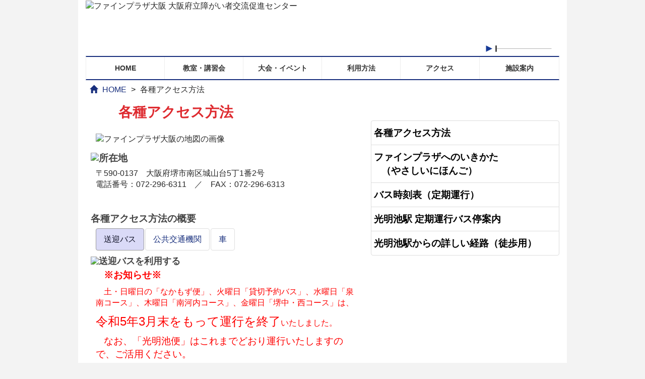

--- FILE ---
content_type: text/html; charset=UTF-8
request_url: http://www.fineplaza.jp/access/
body_size: 22716
content:
<!DOCTYPE html>
<html lang="ja">
<head>
<meta charset="UTF-8" />

<title>各種アクセス方法 | 大阪府立障がい者交流促進センター　ファインプラザ大阪</title>

<link rel="stylesheet" href="//maxcdn.bootstrapcdn.com/bootswatch/3.3.4/simplex/bootstrap.css" type="text/css" media='screen'>
<link rel="stylesheet" href="http://www.fineplaza.jp/wp-content/themes/fineplazabootstrap/bootstrap/bootstrap.css" type="text/css" media='print' />
<link rel="stylesheet" href="http://www.fineplaza.jp/wp-content/themes/fineplazabootstrap/bootstrap/non-responsive.css" type="text/css" />
<link rel="stylesheet" href="http://www.fineplaza.jp/wp-content/themes/fineplazabootstrap/style.css" type="text/css" />
<link rel="stylesheet" href="http://img.fineplaza.jp/js/js_colorsize/fontsize_standard.css" type="text/css" id="styleFontsize" />
<link rel="stylesheet" href="http://img.fineplaza.jp/js/js_colorsize/bgcolor_white.css" type="text/css" id="styleColor" />

<link rel='stylesheet' id='biz-cal-style-css'  href='http://www.fineplaza.jp/wp-content/plugins/fine-calendar/biz-cal.css?ver=0.0.1' type='text/css' media='all' />
<script type='text/javascript' src='//ajax.googleapis.com/ajax/libs/jquery/1.11.2/jquery.min.js?ver=1.11.1'></script>
<script type='text/javascript'>
/* <![CDATA[ */
var bizcalOptions = {"holiday_title":"\u4f11\u9928\u65e5 \u203b\u795d\u65e5\u6cd5\u7b49\u306e\u6539\u6b63\u306b\u3088\u308a\u5909\u66f4\u3059\u308b\u5834\u5408\u304c\u3042\u308a\u307e\u3059\u3002","mon":"on","temp_holidays":"2025-01-01\r\n2025-01-02\r\n2025-01-03\r\n2025-01-14\r\n2025-01-15\r\n2025-02-12\r\n2025-02-25\r\n2025-02-26\r\n2025-03-21\r\n2025-04-30\r\n2025-05-07\r\n2025-05-08\r\n2025-05-13\r\n2025-05-20\r\n2025-07-22\r\n2025-07-23\r\n2025-08-12\r\n2025-08-13\r\n2025-09-16\r\n2025-09-17\r\n2025-09-24\r\n2025-10-14\r\n2025-10-15\r\n2025-11-04\r\n2025-11-05\r\n2025-11-25\r\n2025-11-26\r\n2025-12-30\r\n2025-12-31\r\n2026-01-01\r\n2026-01-02\r\n2026-01-03\r\n2026-01-13\r\n2026-01-14\r\n2026-02-12\r\n2026-02-24\r\n2026-02-25\r\n2026-03-24\r\n2026-04-30\r\n2026-05-07\r\n2026-05-08\r\n2026-05-12\r\n2026-06-12\r\n2026-07-21\r\n2026-07-22\r\n2026-08-12\r\n2026-09-24\r\n2026-09-25\r\n2026-09-29\r\n2026-10-09\r\n2026-10-13\r\n2026-10-14\r\n2026-11-04\r\n2026-11-24\r\n2026-11-25\r\n2026-12-29\r\n2026-12-30\r\n2026-12-31\r\n2027-01-01\r\n2027-01-02\r\n2027-01-03\r\n2027-01-12\r\n2027-01-13\r\n2027-02-12\r\n2027-02-24\r\n2027-03-23\r\n2027-03-24\r\n2027-04-30\r\n2027-05-06\r\n2027-05-07\r\n2027-05-11\r\n2027-05-18\r\n\r\n\r\n\r\n\r\n\r\n\r\n\r\n\r\n\r\n\r\n\r\n\r\n\r\n\r\n\r\n\r\n\r\n\r\n\r\n\r\n\r\n\r\n\r\n\r\n\r\n\r\n\r\n\r\n\r\n\r\n\r\n\r\n\r\n\r\n\r\n\r\n","temp_weekdays":"2025-01-13\r\n2025-02-24\r\n2025-05-05\r\n2025-07-21\r\n2025-08-11\r\n2025-09-15\r\n2025-10-13\r\n2025-11-03\r\n2025-11-24\r\n2026-01-12\r\n2026-02-23\r\n2026-05-04\r\n2026-07-20\r\n2026-09-21\r\n2026-10-12\r\n2026-11-23\r\n2027-01-11\r\n2027-03-22\r\n2027-05-03","eventday_title":"\u65e5\u30fb\u795d\u306e\u5229\u7528\u6642\u9593\u306f\u5348\u524d9\u664230\u5206\uff5e\u5348\u5f8c4\u6642","eventday_url":"","eventdays":"2025-01-05\r\n2025-01-12\r\n2025-01-13\r\n2025-01-19\r\n2025-01-26\r\n2025-02-02\r\n2025-02-09\r\n2025-02-11\r\n2025-02-16\r\n2025-02-23\r\n2025-02-24\r\n2025-03-02\r\n2025-03-09\r\n2025-03-16\r\n2025-03-20\r\n2025-03-23\r\n2025-03-30\r\n2025-04-06\r\n2025-04-13\r\n2025-04-20\r\n2025-04-27\r\n2025-04-29\r\n2025-05-03\r\n2025-05-04\r\n2025-05-05\r\n2025-05-06\r\n2025-05-11\r\n2025-05-18\r\n2025-05-25\r\n2025-06-01\r\n2025-06-08\r\n2025-06-15\r\n2025-06-22\r\n2025-06-29\r\n2025-07-06\r\n2025-07-13\r\n2025-07-20\r\n2025-07-21\r\n2025-07-27\r\n2025-08-03\r\n2025-08-10\r\n2025-08-11\r\n2025-08-17\r\n2025-08-24\r\n2025-08-31\r\n2025-09-07\r\n2025-09-14\r\n2025-09-15\r\n2025-09-21\r\n2025-09-23\r\n2025-09-28\r\n2025-10-05\r\n2025-10-12\r\n2025-10-13\r\n2025-10-19\r\n2025-10-26\r\n2025-11-02\r\n2025-11-03\r\n2025-11-09\r\n2025-11-16\r\n2025-11-23\r\n2025-11-24\r\n2025-11-30\r\n2025-12-07\r\n2025-12-14\r\n2025-12-21\r\n2025-12-28\r\n2026-01-04\r\n2026-01-11\r\n2026-01-12\r\n2026-01-18\r\n2026-01-25\r\n2026-02-01\r\n2026-02-08\r\n2026-02-11\r\n2026-02-15\r\n2026-02-22\r\n2026-02-23\r\n2026-03-01\r\n2026-03-08\r\n2026-03-15\r\n2026-03-20\r\n2026-03-22\r\n2026-03-29\r\n2026-04-05\r\n2026-04-12\r\n2026-04-19\r\n2026-04-26\r\n2026-04-29\r\n2026-05-03\r\n2026-05-04\r\n2026-05-05\r\n2026-05-06\r\n2026-05-10\r\n2026-05-17\r\n2026-05-24\r\n2026-05-31\r\n2026-06-07\r\n2026-06-14\r\n2026-06-21\r\n2026-06-28\r\n2026-07-05\r\n2026-07-12\r\n2026-07-19\r\n2026-07-20\r\n2026-07-26\r\n2026-08-02\r\n2026-08-09\r\n2026-08-11\r\n2026-08-16\r\n2026-08-23\r\n2026-08-30\r\n2026-09-06\r\n2026-09-13\r\n2026-09-20\r\n2026-09-21\r\n2026-09-22\r\n2026-09-23\r\n2026-09-27\r\n2026-10-04\r\n2026-10-11\r\n2026-10-12\r\n2026-10-18\r\n2026-10-25\r\n2026-11-01\r\n2026-11-03\r\n2026-11-08\r\n2026-11-15\r\n2026-11-22\r\n2026-11-23\r\n2026-11-29\r\n2026-12-06\r\n2026-12-13\r\n2026-12-20\r\n2026-12-27\r\n2027-01-10\r\n2027-01-11\r\n2027-01-17\r\n2027-01-24\r\n2027-01-31\r\n2027-02-07\r\n2027-02-11\r\n2027-02-14\r\n2027-02-21\r\n2027-02-23\r\n2027-02-28\r\n2027-03-07\r\n2027-03-14\r\n2027-03-21\r\n2027-03-22\r\n2027-03-28\r\n2027-04-04\r\n2027-04-11\r\n2027-04-18\r\n2027-04-25\r\n2027-04-29\r\n2027-05-02\r\n2027-05-03\r\n2027-05-04\r\n2027-05-05\r\n2027-05-09\r\n2027-05-16\r\n2027-05-23\r\n2027-05-30\r\n2027-06-06\r\n2027-06-13\r\n2027-06-20\r\n2027-06-27\r\n\r\n\r\n\r\n\r\n\r\n\r\n\r\n\r\n","month_limit":"\u6307\u5b9a","nextmonthlimit":"11","prevmonthlimit":"1","plugindir":"http:\/\/www.fineplaza.jp\/wp-content\/plugins\/fine-calendar\/","national_holiday":""};
/* ]]> */
</script>
<script type='text/javascript' src='http://www.fineplaza.jp/wp-content/plugins/fine-calendar/calendar.js?ver=0.0.1'></script>
<script type='text/javascript' src='http://www.fineplaza.jp/wp-content/plugins/fine-calendar/calendar_list.js?ver=0.0.1'></script>
<script type='text/javascript' src='//cdnjs.cloudflare.com/ajax/libs/jquery-migrate/1.2.1/jquery-migrate.min.js?ver=1.2.1'></script>
<link rel='canonical' href='http://www.fineplaza.jp/access/' />
<script type="text/javascript">
var esplayer_isAdmin=false; 
var esAudioPlayer_plugin_URL = 'http://www.fineplaza.jp/wp-content/plugins/esaudioplayer';
var esp_tt_data_encoded='';
var esp_tt_data; 
var esplayer_basecolor_play = '#ffffff';
var esplayer_symbolcolor_play = '#173B97';
var esplayer_basecolor_stop = '#ffffff';
var esplayer_symbolcolor_stop = '#173B97';
var esplayer_basecolor_pause = '#ffffff';
var esplayer_symbolcolor_pause = '#173B97';
var esplayer_color_slider_line = '#999999';
var esplayer_color_slider_knob = '#292929';
var esplayer_shadowsize = 0.25;
var esplayer_shadowcolor = '#a9a9a9';
var esplayer_cornersize = 18;
var esplayer_smartphonesize = 100;
</script>
<!--[if lt IE 9]><script type="text/javascript" src="http://www.fineplaza.jp/wp-content/plugins/esaudioplayer/excanvas.js"></script><![endif]-->
<script type="text/javascript" src="http://www.fineplaza.jp/wp-content/plugins/esaudioplayer/jquery.base64.min.js"></script>
<script type="text/javascript" src="http://www.fineplaza.jp/wp-content/plugins/esaudioplayer/print_r.js"></script>
<script type="text/javascript" src="http://www.fineplaza.jp/wp-content/plugins/esaudioplayer/binaryajax.js"></script>
<script type="text/javascript" src="http://www.fineplaza.jp/wp-content/plugins/esaudioplayer/soundmanager2-jsmin.js"></script>
<script type="text/javascript" src="http://www.fineplaza.jp/wp-content/plugins/esaudioplayer/esplayer_tes_min.js"></script>
<script type="text/javascript" src="http://www.fineplaza.jp/wp-content/plugins/esaudioplayer/esplayer_tt.js"></script>
<link type="text/css" href="http://www.fineplaza.jp/wp-content/plugins/tablenennis-1week/tablenennis-1week.css" rel="stylesheet" />
<!-- BEGIN GADWP v4.8.1.3 Universal Tracking - https://deconf.com/google-analytics-dashboard-wordpress/ -->
<script type="text/javascript">
(function($){
    $(window).load(function() {
        
            //Track Downloads
            $('a').filter(function() {
                return this.href.match(/.*\.(zip|mp3*|mpe*g|pdf|docx*|pptx*|xlsx*|rar*)(\?.*)?$/);
            }).click(function(e) {
                ga('send','event', 'download', 'click', this.href);
            });

            //Track Mailto
            $('a[href^="mailto"]').click(function(e) {
                ga('send','event', 'email', 'send', this.href);
             });
            
            //Track Outbound Links
            $('a[href^="http"]').filter(function() {
                if (!this.href.match(/.*\.(zip|mp3*|mpe*g|pdf|docx*|pptx*|xlsx*|rar*)(\?.*)?$/)){
                    if (this.href.indexOf('fineplaza.jp') == -1) return this.href;
                }
            }).click(function(e) {
                ga('send','event', 'outbound', 'click', this.href);
            });
		    		                });
})(jQuery);
</script>
<script>
  (function(i,s,o,g,r,a,m){i['GoogleAnalyticsObject']=r;i[r]=i[r]||function(){
  (i[r].q=i[r].q||[]).push(arguments)},i[r].l=1*new Date();a=s.createElement(o),
  m=s.getElementsByTagName(o)[0];a.async=1;a.src=g;m.parentNode.insertBefore(a,m)
  })(window,document,'script','//www.google-analytics.com/analytics.js','ga');
  ga('create', 'UA-65967926-1', 'auto');
  ga('require', 'displayfeatures');
  ga('send', 'pageview');
</script>
<!-- END GADWP Universal Tracking -->

</head>
<body class="page page-id-36 page-parent page-template page-template-fptemplate_access page-template-fptemplate_access-php">

<div class="container">
<div class="headerimage">
    <div class="musicplayer"><span class="musicplayertext">読み上げ</span><div style="display:inline;position:relative;border:solid 0px #f00;" id="esplayer_1_tmpspan"><canvas id="esplayer_1" style="cursor:pointer;width:145px; height:25px;" width="145px" height="25px"></canvas></div><div style="position:absolute;left:-3000px;"><input type='button' title='再生 又は 停止' onclick="Array_EsAudioPlayer[0].func_acc_play_stop();return -1;"/><input type='button' title='15秒巻き戻し' onclick="Array_EsAudioPlayer[0].func_acc_seek(-15,'sec');return -1;"/></div><input type="hidden" id="esplayervar1" value="simple|esplayer_1|978b8b8fc5d0d0888888d19996919a8f939e859ed1958fd0888fd29c90918b9a918bd08a8f93909e9b8cd09e9c9c9a8c8cd1928fcc||145px|25px|-0px|0.0||-999|-999|0|false|false|false||100|||">
</div>
    <img src="http://img.fineplaza.jp/img/wpimg/topimg.png" alt="ファインプラザ大阪 大阪府立障がい者交流促進センター" width="940" height="111" usemap="#topimage"/>
  <map name="topimage">
    <area shape="rect" coords="723,11,933,49" href="http://www.fineplaza.jp/access/friendly/" alt="やさしい日本語を使ったファインプラザへの行き方">
    <area shape="rect" coords="1,2,389,111" href="http://www.fineplaza.jp" alt="HOMEにもどる">
    <area shape="rect" coords="580,52,629,82" href="javascript:switchFontsize('fontsize_standard')" alt="文字サイズ 標準">
    <area shape="rect" coords="630,52,679,82" href="javascript:switchFontsize('fontsize_large')" alt="文字サイズ 大">
    <area shape="rect" coords="679,52,729,82" href="javascript:switchFontsize('fontsize_xlarge')" alt="文字サイズ 最大">
    <area shape="rect" coords="782,52,834,82" href="javascript:switchColor('bgcolor_white')" alt="背景色 白">
    <area shape="rect" coords="834,52,885,82" href="javascript:switchColor('bgcolor_black')" alt="背景色 黒">
    <area shape="rect" coords="886,52,937,82" href="javascript:switchColor('bgcolor_blue')" alt="背景色 青">
  </map>
  </div>

<nav class="global-navi"><ul id="menu-%e3%83%a1%e3%82%a4%e3%83%b3%e3%83%8a%e3%83%93%e3%82%b2%e3%83%bc%e3%82%b7%e3%83%a7%e3%83%b3" class="menu"><li id="menu-item-96" class="menu-item menu-item-type-post_type menu-item-object-page menu-item-96"><a href="http://www.fineplaza.jp/">HOME</a></li>
<li id="menu-item-14" class="menu-item menu-item-type-taxonomy menu-item-object-category menu-item-14"><a href="http://www.fineplaza.jp/./classroom/">教室・講習会</a></li>
<li id="menu-item-13" class="menu-item menu-item-type-taxonomy menu-item-object-category menu-item-13"><a href="http://www.fineplaza.jp/./event_list/">大会・イベント</a></li>
<li id="menu-item-98" class="menu-item menu-item-type-post_type menu-item-object-page menu-item-98"><a href="http://www.fineplaza.jp/use/">利用方法</a></li>
<li id="menu-item-97" class="menu-item menu-item-type-post_type menu-item-object-page current-menu-item page_item page-item-36 current_page_item menu-item-97"><a href="http://www.fineplaza.jp/access/">アクセス</a></li>
<li id="menu-item-99" class="menu-item menu-item-type-post_type menu-item-object-page menu-item-99"><a href="http://www.fineplaza.jp/summary/">施設案内</a></li>
</ul></nav>
<div class="breadcrumbs"><ul class="breadcrumb"><!-- Breadcrumb NavXT 5.2.0 -->
<li class="home"><span typeof="v:Breadcrumb"><a rel="v:url" property="v:title" title="HOMEに戻る" href="http://www.fineplaza.jp" class="home">HOME</a></span></li>
<li class="current_item"><span typeof="v:Breadcrumb"><span property="v:title">各種アクセス方法</span></span></li>
</ul></div>


  


<div class="row">
  <div class="col-xs-7">

    
                              <div id="h1block"><h1>各種アクセス方法</h1></div>
                      <div class="maincontents">
                      <p><img src="http://img.fineplaza.jp/img/access/map0220.gif" alt="ファインプラザ大阪の地図の画像" width="524" height="328" /></p>
<h2><img src="http://img.fineplaza.jp/img/access/itemz-1.gif" alt="所在地" /></h2>
<p>〒590-0137　大阪府堺市南区城山台5丁1番2号<br /> 電話番号：072-296-6311　／　FAX：072-296-6313</p>
<p>&nbsp;</p>
<h2>各種アクセス方法の概要</h2>
<ul class="nav nav-tabs">
<li class="active"><a href="#itmz10" data-toggle="tab">送迎バス</a></li>
<li><a href="#itmz11" data-toggle="tab">公共交通機関</a></li>
<li><a href="#itmz12" data-toggle="tab">車</a></li>
</ul>
<div id="myTabContent" class="tab-content">
<div id="itmz10" class="tab-pane fade active in">
<h3><img class="transparent" src="http://img.fineplaza.jp/img/access/cts-3.gif" alt="送迎バスを利用する" /></h3>
<p>　<span style="font-size: 14pt;"><strong><span style="color: #ff0000;">※お知らせ※</span></strong></span></p>
<p><span style="color: #ff0000;">　土・日曜日の「なかもず便」、火曜日「貸切予約バス」、水曜日「泉南コース」、木曜日「南河内コース」、金曜日「堺中・西コース」は、</span></p>
<p><span style="color: #ff0000;"><span style="font-size: 18pt;">令和5年3月末をもって運行を終了</span>いたしました。</span></p>
<p><span style="color: #ff0000;">　<span style="font-size: 14pt;">なお、「光明池便」はこれまでどおり運行いたしますので、ご活用ください。</span></span></p>
<p>&nbsp;</p>
<p>送迎バスの時刻表は、以下のページに掲載しています。</p>
<p><a title="定期運行無料送迎バスの時刻表" href="/access/regularbus/"><img src="http://img.fineplaza.jp/img/access/btn-1.gif" alt="定期運行無料送迎バスの時刻表ページへ" width="246" height="47" border="0" /></a>　　　　　</p>
</div>
<div id="itmz11" class="tab-pane fade">
<h3><img class="transparent" src="http://img.fineplaza.jp/img/access/cts-1.gif" alt="公共交通機関でご来館のかた" /></h3>
<h4><img class="transparent" src="http://img.fineplaza.jp/img/access/icon.gif" alt="http://img.fineplaza.jp/img/access/icon.gif" />南海泉北線『光明池』駅から</h4>
<table class="table active table-bordered" width="100%">
<tbody>
<tr><th width="25%">距離</th>
<td width="75%">南南東へ約1.5キロメートル</td>
</tr>
<tr><th>南海バス</th>
<td>6番のりばから『光明池車庫』行き・『泉大津駅前』行き<br /> または7番のりばから『みずき台』行き乗車、<br /> 『城山台口』または『城山台5丁』バス停下車約200メートル</td>
</tr>
<tr><th>無料送迎バス</th>
<td>駅前バス停1番のりばから、送迎バス運行（障がい者優先）</td>
</tr>
</tbody>
</table>
</div>
<div id="itmz12" class="tab-pane fade">
<h3><img class="transparent" src="http://img.fineplaza.jp/img/access/cts-2.gif" alt="車でご来館のかた" /></h3>
<p class="well"><strong>阪和自動車道・堺出口を左折し、泉北2号線を泉北ニュータウン方面へ</strong></p>
<p class="text-center"><img src="http://img.fineplaza.jp/img/access/arrow.gif" alt="" /></p>
<p class="well"><strong>豊田交差点を泉北1号線の高架くぐってすぐ右折、泉北1号線を光明池へ</strong></p>
<p>&nbsp;</p>
<h5>駐車場</h5>
<p>駐車場の料金は駐車場は、施設ご利用の方は無料です。</p>
<p>２階(正面)駐車場は障がい者専用です。</p>
<p>健常者は１階(グラウンド側)に駐車してください。</p>
<p>※駐車場のご利用は、当施設をご利用の方に限ります。</p>
<p>■詳細についてはお問い合せ下さい。</p>
</div>
</div>                      </div>
              
    
  </div>
  <div class="col-xs-5">
    <div id="sidebar">

		<div class="list-group"><a id="menu-item-126" class="list-group-item menu-item menu-item-type-post_type menu-item-object-page current-menu-item page_item page-item-36 current_page_item menu-item-126"  href="http://www.fineplaza.jp/access/">各種アクセス方法</a> 
<a id="menu-item-127" class="list-group-item menu-item menu-item-type-post_type menu-item-object-page menu-item-127"  href="http://www.fineplaza.jp/access/friendly/">ファインプラザへのいきかた <br />（やさしいにほんご）</a> 
<a id="menu-item-128" class="list-group-item menu-item menu-item-type-post_type menu-item-object-page menu-item-128"  href="http://www.fineplaza.jp/access/regularbus/">バス時刻表（定期運行）</a> 
<a id="menu-item-1212" class="list-group-item menu-item menu-item-type-post_type menu-item-object-page menu-item-1212"  href="http://www.fineplaza.jp/access/busstop/">光明池駅 定期運行バス停案内</a> 
<a id="menu-item-1213" class="list-group-item menu-item menu-item-type-post_type menu-item-object-page menu-item-1213"  href="http://www.fineplaza.jp/access/walk/">光明池駅からの詳しい経路（徒歩用）</a> 
</div>
</div><!-- #sidebar -->
  </div>
</div><!-- .row -->


<div id="footer">
<div class="goto-top">

<p><a href="#top">このページの先頭へ</a></p>

</div>
<div class="row">
  <div class="col-xs-7 footer_navibar">

        <ul class="list-inline footer_navibar"> <li id="menu-item-100" class="menu-item menu-item-type-post_type menu-item-object-page menu-item-100"><a href="http://www.fineplaza.jp/">HOME</a></li>
<li id="menu-item-16" class="menu-item menu-item-type-taxonomy menu-item-object-category menu-item-16"><a href="http://www.fineplaza.jp/./classroom/">教室・講習会</a></li>
<li id="menu-item-15" class="menu-item menu-item-type-taxonomy menu-item-object-category menu-item-15"><a href="http://www.fineplaza.jp/./event_list/">大会・イベント</a></li>
<li id="menu-item-101" class="menu-item menu-item-type-post_type menu-item-object-page menu-item-101"><a href="http://www.fineplaza.jp/use/">利用方法</a></li>
<li id="menu-item-102" class="menu-item menu-item-type-post_type menu-item-object-page current-menu-item page_item page-item-36 current_page_item menu-item-102"><a href="http://www.fineplaza.jp/access/">各種アクセス方法</a></li>
<li id="menu-item-103" class="menu-item menu-item-type-post_type menu-item-object-page menu-item-103"><a href="http://www.fineplaza.jp/access/friendly/">ファインプラザへのいきかた 　（やさしいにほんご）</a></li>
<li id="menu-item-104" class="menu-item menu-item-type-post_type menu-item-object-page menu-item-104"><a href="http://www.fineplaza.jp/summary/">施設案内</a></li>
<li id="menu-item-105" class="menu-item menu-item-type-post_type menu-item-object-page menu-item-105"><a href="http://www.fineplaza.jp/calendar/">休館日カレンダー</a></li>
<li id="menu-item-106" class="menu-item menu-item-type-post_type menu-item-object-page menu-item-106"><a href="http://www.fineplaza.jp/magazine/">ＬＩＮＥ＠・情報誌</a></li>
<li id="menu-item-108" class="menu-item menu-item-type-post_type menu-item-object-page menu-item-108"><a href="http://www.fineplaza.jp/volunteer/">ボランティア募集</a></li>
<li id="menu-item-109" class="menu-item menu-item-type-post_type menu-item-object-page menu-item-109"><a href="http://www.fineplaza.jp/parasports/">パラスポーツ</a></li>
<li id="menu-item-110" class="menu-item menu-item-type-post_type menu-item-object-page menu-item-110"><a href="http://www.fineplaza.jp/centerclub/">センタークラブ一覧</a></li>
<li id="menu-item-111" class="menu-item menu-item-type-post_type menu-item-object-page menu-item-111"><a href="http://www.fineplaza.jp/sitemap/">サイトマップ</a></li>
<li id="menu-item-112" class="menu-item menu-item-type-post_type menu-item-object-page menu-item-112"><a href="http://www.fineplaza.jp/link/">リンク集</a></li>
 </ul>
  </div>

  <div class="col-xs-5">
      <div class="footer_address">			<div class="textwidget">大阪府立障がい者交流促進センター ファインプラザ大阪<br />
〒590-0137 堺市南区城山台5丁1番2号<br />
電話：072-296-6311 / FAX：072-296-6313</div>
		</div></div>
</div>

<div class="text-center copyrightbox">
  <small>Copyright &copy; 大阪府立障がい者交流促進センター　ファインプラザ大阪 All Rights Reserved.</small>
</div>

</div><!-- end of #footer -->
<!--[if lt IE 9]>
//IE8以下のHTML5とレスポンシブ対応
<script src="https://oss.maxcdn.com/libs/html5shiv/3.7.0/html5shiv.js" type="text/javascript"></script>
<script src="https://oss.maxcdn.com/libs/respond.js/1.4.2/respond.min.js" type="text/javascript"></script>
<![endif]-->

<script src="//netdna.bootstrapcdn.com/bootstrap/3.3.2/js/bootstrap.min.js"></script>
<script src="//cdnjs.cloudflare.com/ajax/libs/jquery-cookie/1.4.1/jquery.cookie.min.js"></script>
<script src="http://img.fineplaza.jp/js/js_colorsize/bg_color.js"></script>
<script src="http://img.fineplaza.jp/js/js_colorsize/font_size.js"></script>
</div>
</body>
</html>


--- FILE ---
content_type: text/css
request_url: http://www.fineplaza.jp/wp-content/themes/fineplazabootstrap/style.css
body_size: 31793
content:
/*
Theme Name: Fineplaza Osaka Theme
Theme URI: http://192.168.56.200/wordpress/
Author: Osaka Pref IT Station
Author URI: http://www.itsapoot.jp/
Description:  Fineplaza Osaka Theme Made From Bootstrap
Version: 0.1.2
*/


/* Template-specific stuff
 *
 * Customizations just for the template; these are not necessary for anything
 * with disabling the responsiveness.
 */


/*------------------------------------------------------------bootstrap　要素変更　------------------------------------------------------------*/


    @media print{
    a[href]:after {
        content: "" !important;
      }
    }

.panel-info > .panel-heading {
    color: #FFF;
    background-color: #163591;
    border-color: #163591;
}
.panel-info {
    border-color: #163591;
}

.btn-info {
    /*border-color: #163591;*/
    background-color: #163591;
}

.btn-info, .btn-info:hover {
    background-image: linear-gradient(#163591, #274faf 6%, #163591);
    background-repeat: no-repeat;
    filter: none;
    border: 1px solid #123483;
}

.nav-tabs {
border-bottom: 1px solid transparent;
  /*border-bottom: 1px solid #9a9a9a;*/
  /*border: 1px solid #dfdfdf;*/
  margin-bottom: 10px;
}
.nav-tabs > li > a:hover {
  border-color: #9a9a9a #9a9a9a #9a9a9a #9a9a9a;
}

.nav-tabs > li.active > a,
.nav-tabs > li.active > a:hover,
.nav-tabs > li.active > a:focus {
  color: #0e1024;
  /*background-color: #fcfcfc;*/
background-color: #dadaf7;
  border: 1px solid;
  border-color: #9a9a9a #9a9a9a #9a9a9a #9a9a9a;
  /*border-bottom-color: transparent;*/
  cursor: default;
}


.nav-tabs > li > a {
  margin-right: 2px;
  line-height: 1.42857143;
  /*border: 1px solid transparent;*/
    border: 1px solid #dedede;
  border-radius: 4px 4px  4px 4px;
}

.nav-tabs > li {
  float: left;
  margin-bottom: 0px;
}
.table-bordered {
  border: 1px solid #9a9a9a;
}
.table-bordered > thead > tr > th,
.table-bordered > tbody > tr > th,
.table-bordered > tfoot > tr > th,
.table-bordered > thead > tr > td,
.table-bordered > tbody > tr > td,
.table-bordered > tfoot > tr > td {
  border: 1px solid #9a9a9a;
}


/*-ul リストスタイル削除-----------------------------------------------------------*/

        ul {
           list-style: none;
           padding: 0;
       }



    /*------------------------------------------------------------bootstrap　要素変更　------------------------------------------------------------*/


  body {
    margin-top:0px;
    padding-top:0px;
    /*font-family: "Open Sans", "Helvetica Neue", Helvetica, Arial, sans-serif;*/

    font-family:'Lucida Grande','Hiragino Kaku Gothic ProN', 'ヒラギノ角ゴ ProN W3',Meiryo, メイリオ, sans-serif;


    font-size: 16px;
    line-height: 1.42857143;
    color: #282828;
    background-color: #f3f3f3;
    /*background-color: #1b7886;*/
    font-weight: 400;
  }


 .container {
   margin-right: auto;
   margin-left: auto;
   padding-left: 15px;
   padding-right: 15px;
   background-color: #ffffff;
 }
 /*　H1　表示設定-----------------------------------------------------------*/

#h1block{
  background-image: url("http://img.fineplaza.jp/img/wpimg/h1bk.png");
  background-repeat: no-repeat;
  background-position: bottom left;

  min-height:57px;

  padding-top:1px;
  padding-bottom:16px;

  vertical-align: bottom;
  margin-top:0px;
  margin-bottom:10px;

  /*border:1px solid black;*/
}



#h1block h1{
  font-family:'Lucida Grande','Hiragino Kaku Gothic ProN', 'ヒラギノ角ゴ ProN W3',Meiryo, メイリオ, sans-serif;
  font-weight: bold;
  font-size: 28px;


  padding-left:65px;
  color: #DE2A2F;
  /*border:1px solid blue;*/

}


h1{
  font-family:'Lucida Grande','Hiragino Kaku Gothic ProN', 'ヒラギノ角ゴ ProN W3',Meiryo, メイリオ, sans-serif;
  font-weight: bold;
  font-size: 125%;
  margin-bottom:0px;
  /*padding-left:65px;*/
  /*color: #DE2A2F;*/
  /*border:1px solid blue;*/
}

/*-H サイズ調整-----------------------------------------------------------*/

h2{  font-size: 120%;  font-family:'Lucida Grande','Hiragino Kaku Gothic ProN', 'ヒラギノ角ゴ ProN W3',Meiryo, メイリオ, sans-serif;}
h3{  font-size: 110%;  font-family:'Lucida Grande','Hiragino Kaku Gothic ProN', 'ヒラギノ角ゴ ProN W3',Meiryo, メイリオ, sans-serif;}
h4{  font-size: 105%;  font-family:'Lucida Grande','Hiragino Kaku Gothic ProN', 'ヒラギノ角ゴ ProN W3',Meiryo, メイリオ, sans-serif;}
h5{  font-size: 100%;  font-family:'Lucida Grande','Hiragino Kaku Gothic ProN', 'ヒラギノ角ゴ ProN W3',Meiryo, メイリオ, sans-serif;}
h6{  font-size: 100%;  font-family:'Lucida Grande','Hiragino Kaku Gothic ProN', 'ヒラギノ角ゴ ProN W3',Meiryo, メイリオ, sans-serif;}



/*-メインコンテンツ内　位置デザイン調整-----------------------------------------------------------*/


div.maincontents{
  padding-left: 20px;
}

div.maincontents h2{
  margin-top:15px;
  margin-left: -10px;
  font-weight: bold;
}


div.panel-heading h2{
  margin:0px;
  line-height:100%;
  padding-top:3px;

}

h2.panel-title{
  font-size: 120%;
  margin-top:0px;
}






div.maincontents h3{
  margin-left: -10px;
  margin-top:10px;
  margin-bottom:5px;
  font-weight: bold;

}

div.maincontents h4,h5,h6{
  margin-top:10px;
  margin-bottom:5px;
  font-weight: bold;

}

 /*-サイドバー文字サイズ設定-----------------------------------------------------------*/


 #sidebar div.list-group {
   margin-top:50px;
    font-size: 19px;
    text-indent: -15px;
    font-weight: bolder;
  }

  #sidebar div.list-group a {
    padding-left: 20px;
    color: #000000;
   }


 /*div.list-group  a:before {
   font-size: 12px;
   content:"\e250";
   font-family:"Glyphicons Halflings";
   vertical-align: baseline;
   margin-right:5px;
   color:#182F7D;
 }*/


 /*-リンク色設定-----------------------------------------------------------*/

   a {
     color: #182F7D;
     text-decoration: none;
   }
   a:hover,
   a:focus {
     color: #333FB2;
     text-decoration: underline;
   }

/*----ナビゲーションバー設定--------------------------------------------------------*/


 nav.global-navi ul {
     background: #ffffff;
     border-left: 1px solid #ededed;
     border-right: 1px solid #ededed;
     border-top: 2px solid #182F7D;;
     border-bottom: 2px solid #182F7D;
     font-size: 14px;
     text-align: center;
     width: 100%;
     display: table;
     table-layout: fixed;
     margin-left: 0px;
     padding-left: 0px;
     margin: 0px;
     padding: 0px;
 }

 nav.global-navi ul li {
     border-right: 1px solid #ededed;
     display: table-cell;
 }

 /*nav.global-navi ul li.current-menu-item  {
     background: #f3f3f3;
     display: table-cell;
 }*/

 nav.global-navi ul li:last-child {
     border-right: none;
 }

 nav.global-navi ul li a {
     color: #333;
     font-weight: bold;
     text-decoration: none;
     padding: 12px 0;
     display: block;
 }

 nav.global-navi ul li a:hover {
     background: #e9e9e9;
 }


 /*breadcrumb ----------------------------------------------------------- */


 .breadcrumb {
   padding: 8px 15px 0px 8px;
   margin-top: 0px;
   margin-bottom: 0px;
   list-style: none;
   background-color: transparent;
   border-radius: 4px;
   /*width : 800px;*/
   margin-left: 0px;
 }

 ul.breadcrumb:before {
   content: "\e021";
   font-family:"Glyphicons Halflings";
   /*line-height:1;*/
   margin-right:5px;
   vertical-align: bottom;
   color: #182F7D;
   -webkit-font-smoothing: antialiased;
   -moz-osx-font-smoothing: grayscale;
 }

 .breadcrumb > li {
   display: inline-block;
 }
 .breadcrumb > li + li:before {
   content: " > ";
   padding: 0 5px;
   color: #121212;
 }
 .breadcrumb > .active {
   color: #121212;;
 }


 /*top4buttons ------------------------------------------------------------ */

div.topimage {
  background-image: url("http://img.fineplaza.jp/img/wpimg/home_image.png");
  background-repeat: no-repeat;
  height: 420px;
}

div.topintroduction {
  margin-top: 137px;
  font-size: 15px;
  color: #000000;
  padding-left: 44px;
  padding-right: 30px;
  height: 40px;
  overflow:hidden ;

}
div.topintroduction p{
  background-color: #FFFFFF;

}

div.top4buttons{
  margin-top:33px;
  padding-left: 15px;
  padding-right: 15px;

}

div.top4buttons small.topfriendlylink{

  font-size:12px;

}

div.top_btn{
  font-size:15px;
  font-weight: 300;
  color: #FFFFFF;
  font-weight: 300;
  background-color: #d21313;
  height: 203px;
  overflow:hidden ;
  padding-left: 7px;
  padding-right: 7px;
  padding-top: 7px;
  margin-left: 20px;
  width: 220px;
  margin-bottom:0px;
}


div.first_btn{

  margin-left: 0px;

}


p.top_btn_img{
 padding: 0px;
 height: 67px;
 margin-bottom: 7px;
}



div.top_btn small{
  font-size:13px;
  color: #FFFFFF;
}


div.top_btn a {
  color: #FFFFFF;
  text-decoration: none;
  text-decoration: underline;
}
div.top_btn a:hover,
div.top_btn a:focus {
  color: #FFFFFF;
  text-decoration: underline;
}

 /*top4buttons end------------------------------------------------------------ */



 /*トップページのリスト表示部分 ------------------------------------------------------------ */

 .toplist dt{
  font-size:90%;
  padding-top:5px;
 }

 .toplist .excerpt{
  font-size:90%;
 }
 .toplist dd{
   font-size:110%;
 padding-left:15px;
 }
 .toplist dl{
 margin-bottom:3px;
 }
 .toplist a{
   /*color: #D9230F;*/
   font-weight:bold;
 }

 .toplist dd:before{
   position: relative;
   top:0px;
   display: inline-block;
   font-family: "Glyphicons Halflings";
   font-size:70%;
   /*font-weight: bold;*/
   /*padding-left: px;*/
   content:"\e250";
   text-indent: -17px;
   color: #163591;
   }

   .toplist .panel-body{

     padding-top:5px;

   }

   .toplist listfooter{

     padding-right:10px;

   }



   .toplist h2{margin-top:10px;}

   /*blog ------------------------------------------------------------ */

.blg{

  margin-top:10px;

  margin-bottom:10px;

  }
  /*footer ------------------------------------------------------------ */

    div#footer{
    margin-top:10px;
    }


      div.goto-top{
        border-top:2px solid #AB0010;
        background-color: #CE0013;
        vertical-align:bottom;
        padding-top:7px;
        padding-bottom:2px;
        padding-right:20px;
        margin-bottom:10px;
      }

  div.goto-top p {
    font-size:120%;
    text-align:right;
    color: #ffffff;
  }

  div.goto-top p   a {
    color: #ffffff;
    text-decoration: none;
  }

  div.goto-top p   a:hover,
  div.goto-top p   a:focus {
    color: #ffffff;
    text-decoration: underline;
  }


  div.goto-top p:before {
    content: "\e027";
    font-family:"Glyphicons Halflings";
    /*line-height:1;*/
    vertical-align: bottom;
    margin-right:10px;
    -webkit-font-smoothing: antialiased;
    -moz-osx-font-smoothing: grayscale;

  }

  div.footer_address{
    margin-top:10px;
    font-size: 90%;
  }

  ul.footer_navibar{
    font-size: 70%;
    padding-left: 15px;

  }

  ul.footer_navibar li{
    border-left:1px solid black;
    margin-top:10px
  }


  div.copyrightbox{
    margin-top:20px;
    font-size: 80%;
    color: #434343;
    }


  /* footer end ------------------------------------------------------------ */

   hr.dashedline {
        border: 0;
        border-bottom: 1px dashed #DC2A2C;
        /*background: #999;*/
    }

  /* eventlist start ------------------------------------------------------------ */

  /*div#eventpage{
    background-image: url("http://img.fineplaza.jp/img/wpimg/eventlistsample.gif");
    background-repeat: no-repeat;
    background-position: top left;
  }*/

  /*div#eventpage .col-xs-1, .col-xs-2,.col-xs-3 ,.col-xs-4 ,
  .col-xs-5, .col-xs-6, .col-xs-7,.col-xs-8 ,.col-xs-9 ,
  .col-xs-10 ,.col-xs-11 ,.col-xs-12  {
    border:1px solid orange;
  }*/

div.iconexplain{

    padding-top:30px;
    font-weight: bolder;

  }

  div.iconexplain small{
    font-weight: normal;
    }


    table.eventlist {
      /*border:2px solid #163591;*/
      margin-bottom:20px;
      margin-right:40px;
      width:98%;
    }

    #eventpage .eventlist .col1{
      text-align: center;
      vertical-align:middle;
      border-right:2px solid #163591;
      /*border-left:1px solid #ffffff;
      border-bottom:1px solid #ffffff;*/
      background-color:#ffffff;

      /*margin:0px;
        padding-left:0px;
        padding-right:0px;
        padding-top:0px;*/
      }

      #eventpage .eventlist .col2{
        padding-top: 7px;
        background-color:#163591;
        border:3px solid #163591;
        color:#FFFFFF;
        font-weight: bold;
        font-size: 90%;
        text-align: center;
        /*vertical-align:bottom;*/
        /*height:  120%;*/
        /*padding:0px;*/
        /*line-height:120%*/
      }

      /*---------体験、習得、相談　の一覧CSS-----------*/


      div#toptopic{
        padding-left:15px;
        padding-right:10px;
      }

      div#exp_learn_list{
        padding-left:15px;
        padding-right:10px;
      }



      #exp_learn_list h2{
        font-family:'Lucida Grande','Hiragino Kaku Gothic ProN', 'ヒラギノ角ゴ ProN W3',Meiryo, メイリオ, sans-serif;
        font-weight: bold;
        font-size: 28px;
        /*min-height:30px;*/
        letter-spacing:10px;
        margin-top:0px;
        padding-top:43px;

        padding-left:30px;
        padding-bottom:0px;

        text-align:center;

        color: #DC2A2C;
        vertical-align:bottom;
        /*background-color: #DC2A2C;*/
        border-bottom:3px solid #DC2A2C;
        min-height:71px;
        }

        div#exp_learn_list ul{
          font-size: 80%;
          text-align:right;
          /*margin-bottom:10px;*/
          /*padding-left :166px;*/
          /*padding-right :5px;*/
          font-weight: bold;
        }

        #exp_learn_list .nav-pills > li {
            float: right;
            margin-bottom:3px;
            padding-left:5px;
        }

        #exp_learn_list ul.nav-pills li{
          display:inline;
          /*width:130px;*/
        }

        #exp_learn_list .nav-pills li a{
          border-bottom-left-radius:0px;
          border-bottom-right-radius:0px;
          padding:5px 15px ;
        }

        #exp_learn_list div.nav-pills-space{
          height:21px;
        }

      #exp_learn_list .expicon{
        background-image: url("http://img.fineplaza.jp/img/wpimg/titlehead_exp.png");
        background-repeat: no-repeat;
        background-position: top left;
      }

      #exp_learn_list .learnicon{
        background-image: url("http://img.fineplaza.jp/img/wpimg/titlehead_learn.png");
        background-repeat: no-repeat;
        background-position: top left;
      }

      #exp_learn_list .consulicon{
        background-image: url("http://img.fineplaza.jp/img/wpimg/titlehead_consultation.png");
        background-repeat: no-repeat;
        background-position: top left;
      }
/*
      #exp_learn_list .exp-panel{
        padding:0px;
        margin:0px;
      }*/

      #exp_learn_list .col-xs-4{

        margin-top:0px;
        padding-top:0px;

        padding-left:5px;
        padding-right:5px;
      }

      #exp_learn_list .panel-body{
      border-top:1px solid #DE2A2F;
      }

      #exp_learn_list h3{
        font-size:105%;
        margin-top:0px;
        padding-top:0px;
      }


      #exp_learn_list .class_list p{
          font-size:95%;
      }

      #exp_learn_list a.list-group-item{
        min-height:172px;
      }

      #exp_learn_list h3{
      color:#182F7D;
      padding-top:5px;
      }

      #exp_learn_list a:hover h3{
      color:#DE2A2F;
      }


      /*---------カテゴリ毎の　講習一覧-----------*/


      div#class_list{
        padding-left:35px;
        padding-right:30px;
      }
      #class_list .imgcolumn{
        padding-left:5px;
        padding-top:5px;
      }
      #class_list .detailbutton{
        padding-left:20px;
        padding-top:40px;
      }

      #class_list h2 {
        font-family:'Lucida Grande','Hiragino Kaku Gothic ProN', 'ヒラギノ角ゴ ProN W3',Meiryo, メイリオ, sans-serif;
        font-weight: bold;
        text-indent: 0px;
        color: #182F7D;
        font-size:130%;
        margin:0px;
        padding:0px;
        }


      #class_list h2:before{
        position: relative;
        top: 2px;
        display: inline-block;
        font-family: "Glyphicons Halflings";
        /*font-weight: bold;*/
        /*padding-left: px;*/
        content:"\e258";
        text-indent: 0px;
        /*color: #182F7D;*/
        }

        /*div#class_list ul{
          font-size: 80%;
          text-align:right;
          font-weight: bold;
        }

        #class_list .nav-pills > li {
            float: right;
            margin-bottom:3px;
            padding-left:5px;
        }

        #class_list ul.nav-pills li{
          display:inline;
        }

        #class_list .nav-pills li a{
          border-bottom-left-radius:0px;
          border-bottom-right-radius:0px;
          padding:5px 15px ;
        }

*/

#class_list .input-group-addon{

  background-color: #CE0013;
  color: #ffffff;
  font-size:100%;
  font-weight:bold;
}


#class_list .form-control{
  font-size:100%;
  color: #163591;
}




      #class_list  p{
          font-size:100%;
          padding-left:20px;
          margin-bottom:0px;
      }

      #class_list  small{
          /*padding-left:20px;*/
          line-height:90%;
      }

      #class_list h2{
      color:#182F7D;
      padding-top:5px;

      }

      #class_list a:hover h2{
      color:#DE2A2F;
      }






      /*---------個別ページ用CSS- 固定ページ----------*/


table.tdalign-right td{

  text-align: right;

}


table.tdalign-right-last td:last-child{
  text-align: right;
}



      /*---------個別ページ用CSS-----------*/


      #eventpage .eventlist .col2_r2{
        border:3px solid #163591;
        background-color:#FFFFFF;
        color:#163591;
        font-weight: bolder;
        text-align: left;
        padding-top: 7px;
        padding-left:30px;
        vertical-align:middle;
      }

      #eventpage .eventlist .col3{

        /*padding-top:12px;
        padding-left:42px;
        padding-bottom:0px;
        margin-bottom:0px;*/
        /*border-right:2px solid #A7B7CF;*/
        border-top:3px solid #163591;
        border-left:1px solid #163591;
        border-bottom:3px solid #163591;
        font-size: 120%;
        font-weight: bolder;
        color:#0d2867;
        vertical-align:middle;
        background-color:#C1D4ED;

        /*margin: 0 auto;
        height: 100%;
        min-height: 100%;*/

      }

      #eventpage .eventlist .col3 p{

        padding-left:5px;
        padding-bottom:0px;
        margin-bottom:0px;
        margin-left:20px;


      }



      #eventpage .eventlist .col3 p:before  {
                 position: relative;
                 font-size:70%;
                 top: 0px;
                margin-left: -20px;
                 display: inline-block;
                 font-family: 'Glyphicons Halflings';
                 font-style: normal;
                 font-weight: normal;
                 line-height: 1;
                 -webkit-font-smoothing: antialiased;
                 -moz-osx-font-smoothing: grayscale;
                 content:"\e250";
                 color:#001e79;
             }



      #eventpage .eventlist .col4{
        text-align: center;
        vertical-align:middle;
        background-color:#DCE7F6;
        border-left:2px solid #A7B7CF;
        border-top:3px solid #163591;
        border-right:3px solid #163591;
        border-bottom:3px solid #163591;
        border-color: #163591;
      }


      /*---------個別ページ用CSS-----------*/

        #details ul{
          margin-bottom:25px;

        }

        #details h2{
          font-size:17px;
          min-height: 72px;
          padding-left: 50px;
          padding-top: 45px;
          /*vartical-align: bottom;*/
          margin-top:20px;
          margin-bottom:20px;
          color:#FFFFFF;
          border-bottom: 1px solid #DF2A2F;
          font-weight:bold;
          -webkit-font-smoothing: antialiased;
          -moz-osx-font-smoothing: grayscale;
        }

        .h2exp {
            background:url("http://img.fineplaza.jp/img/wpimg/title_bg_event.gif") no-repeat bottom left;
        }

        .h2learn {
          background:url("http://img.fineplaza.jp/img/wpimg/title_bg_learn.gif") no-repeat bottom left;
        }
        #details li {
        padding-left:35px;
        text-indent: 0px;
        }


       #details li:before {
           position: relative;
           top: 2px;
           display: inline-block;
           font-family: 'Glyphicons Halflings';
           font-style: normal;
           font-weight: normal;

           -webkit-font-smoothing: antialiased;
           -moz-osx-font-smoothing: grayscale;
           padding: 0px;
           content: "\e080";
           text-indent:-22px;
           color:#182F7D;
       }


            #details .h3header{
              background:url(http://img.fineplaza.jp/img/wpimg/title_h3_bg.gif) no-repeat top left;
              min-height:46px;
              padding-left: 45px;
              padding-top: 20px;
              vertical-align: top;
              margin-top:10px;
              margin-bottom:5px;
            }


            #details .h3header{
              font-family:'Lucida Grande','Hiragino Kaku Gothic ProN', 'ヒラギノ角ゴ ProN W3',Meiryo, メイリオ, sans-serif;
              font-weight: bold;
              font-size: 15px;

              color: #FFFFFF;
              vertical-align: bottom;
              -webkit-font-smoothing: antialiased;
              -moz-osx-font-smoothing: grayscale;
            }


            #details .documentimagelist{
              margin-left:20px;
              margin-top:10px;
            }

          .pdf {
            font-size: 80%;
            margin-top: 20px;
            margin-left: 20px;

          }

#details h4{margin-top:0px;}

          #details h4:before {
              position: relative;
              top: 10px;
              display: inline-block;
              font-weight: normal;
              line-height: 1;
              padding: 0px 10px;
              content: url(http://img.fineplaza.jp/img/wpimg/h3icon.png)

          }
          #details  .commenttext{

            margin-left:35px;
            margin-right:35px;
            margin-bottom:20px;
          }

          #details dl{
            margin-left:15px;
          }

      /*---------個別ページ用CSS トピックページ-----------*/
#topic h2{

  color:#DF2A2F;
  padding-top:5px;
  padding-left:6px;
  border-bottom:2px solid #DF2A2F;
  border-left:8px solid #DF2A2F;
  line-height:140%;
  font-size:120%;
  font-weight:bold;

}

/*---------個別ページ用CSS トピックページ-----------*/
#topic_list h2 {
  font-family:'Lucida Grande','Hiragino Kaku Gothic ProN', 'ヒラギノ角ゴ ProN W3',Meiryo, メイリオ, sans-serif;
  font-weight: bold;
  text-indent: 0px;
  color: #182F7D;
  font-size:130%;
  margin:0px;
  padding:0px;
  }


#topic_list h2:before{
  position: relative;
  top: 2px;
  display: inline-block;
  font-family: "Glyphicons Halflings";
  /*font-weight: bold;*/
  /*padding-left: px;*/
  content:"\e258";
  text-indent: 0px;
  /*color: #182F7D;*/
  }

  div#topic_list{
    padding-left:35px;
    padding-right:30px;
  }

  #topic_list small{
    font-weight:bold;
    font-size:120%;
    }
    #topic_list .detailbutton{
      padding-left:20px;
      padding-top:40px;
    }

          #topic_list  p{
              font-size:100%;
              padding-left:20px;
              margin-bottom:0px;
          }

           /*home-alert ------------------------------------------------------------ */


            body.home-alert  {

              background-color:#F2DEDE;
              color:#DE2A2F;
            }

            div.home-alert  {

              margin-top:4px;
              margin-bottom:0px;
              color:#000000;
            }


           .home-alert h1 {
             font-size:110%;
             margin-top:5px;
             margin-bottom:5px;
             padding-left:0px;
             font-weight:bolder;
             color:#DE2A2F;
           }

            .home-alert h2{
              font-size:110%;
              margin-top:5px;
              margin-bottom:5px;
              padding-left:0px;
              font-weight:bolder;
              color:#182F7D;
            }

             .home-alert h3{
               font-size:110%;
               margin-top:5px;
               margin-bottom:5px;
               padding-left:0px;
               font-weight:bolder;
               color:#282828;
             }

             .home-alert h4{
               font-size:105%;
               margin-top:5px;
               margin-bottom:5px;
               padding-left:0px;
               font-weight:bolder;
               color:#282828;
             }

             .home-alert h5,   .home-alert h6{
               font-size:100%;
               margin-top:5px;
               margin-bottom:5px;
               padding-left:0px;
               font-weight:bolder;
               color:#282828;
             }

           .home-alert small {
             font-size:85%;
           }

           .home-alert a {
             text-decoration: underline;
           }

           .home-alert p {
             margin-bottom: 0px;
           }

           /*home-info ------------------------------------------------------------ */





           /*body#tinymce{
          background-color:#FFFFFF;
            }*/


            div#wp-home-info-wrap{
              width:200px;
            }


            body.home-info  {
              background-color:#F4F4F4;
              color:#282828;
            }

            div.home-info  {
              margin-top:10px;
              padding:15px 18px;
              font-size:90%;
            }

           .home-info h1 {
             font-size:120%;
             margin-bottom:5px;
             padding-left:0px;
             padding-right:0px;
             font-weight:bolder;
             color:#DE2A2F;
           }

            .home-info h2{
              font-size:110%;
              margin-top:0px;
              margin-bottom:5px;
              padding-left:0px;
              padding-right:0px;
              font-weight:bolder;
              color:#DE2A2F;
            }

             .home-info h3{
               font-size:110%;
               margin-top:0px;
               margin-bottom:5px;
               padding-left:0px;
               padding-right:0px;
               font-weight:bolder;
               color:#182F7D;
             }

             .home-info h4{
               font-size:100%;
               margin-top:0px;
               margin-bottom:5px;
               padding-left:0px;
               font-weight:bolder;
               color:#282828;
             }

             .home-info h5,   .home-info h6{
               font-size:100%;
               margin-top:0px;
               margin-bottom:5px;
               padding-left:0px;
               font-weight:bolder;
               color:#282828;
             }

           .home-info small {
             font-size:85%;
           }

           .home-info a {
             text-decoration: underline;
           }

           .home-info p {
             margin-bottom: 0px;
           }

/*サイトマップデザイン調整*/

#sitemap_list li li{

  font-size:90% !important;

  }

#sitemap_list li {

  font-size:110% !important;

}
/*サイトマップデザイン調整*/

#listdata p {
  margin-top: 5px;
  padding-left: 4.7em;
  text-indent: -4.7em;
}

/*プレイヤー設置*/
div.headerimage{
  z-index: 1;
  position: relative;
  height: 111px;
}

div.musicplayer{
position: absolute;
right: 8px;
bottom: -4px;
z-index: 10;
}
span.musicplayertext{
font-size: 15px;
color: #ffffff;
font-weight: bold;
vertical-align : 6px;
margin-right : 6px;
}

/*予約一覧*/
span.bookinglistspace{
margin-right : 35px;
}



div#bookinglist{
margin-bottom : 20px;
}

#bookinglist h4{
margin-left : -20px;
padding-left : 0px;
margin-bottom : 3px;
}



#bookinglist ul{
margin-left : 20px;
margin-bottom : 20px;
}

#bookinglist .h4block{
border-bottom:  2px dotted #8CA0D6;
margin-left : 20px;
margin-right : 40px;
margin-bottom: 13px;
}


           /*booking-warning ------------------------------------------------------------ */


            body.booking-warning  {
              background-color:#FDE9D9;
              color:#000000;
            }

            div.booking-warning  {
			  background-color: #FDE9D9;
			  border-color: #fbeed5;
              margin-top:4px;
              margin-bottom:0px;
              padding-bottom:4px;
              color:#000000;
            }


           .booking-warning h1 {
             font-size:110%;
             margin-top:5px;
             margin-bottom:5px;
             padding-left:0px;
             font-weight:bolder;
              color:#000000;
           }

            .booking-warning h2{
              font-size:110%;
              margin-top:5px;
              margin-bottom:5px;
              padding-left:0px;
              font-weight:bolder;
              color:#000000;
            }

             div.booking-warning h3{
               font-size:110%;
               margin-top:0px;
               margin-bottom:5px;
margin-left: 0px;
               padding-left:0px;
               font-weight:bolder;
              color:#000000;
             }

             .booking-warning h4{
               font-size:105%;
               margin-top:5px;
               margin-bottom:5px;
               padding-left:0px;
               font-weight:bolder;
              color:#000000;
             }

             .booking-warning h5,   .booking-warning h6{
               font-size:100%;
               margin-top:5px;
               margin-bottom:5px;
               padding-left:0px;
               font-weight:bolder;
              color:#000000;
             }

           .booking-warning small {
             font-size:85%;
           }

           .booking-warning a {
             text-decoration: underline;
           }


           div.booking-warning p.small {
             margin-bottom:15px !important;
             padding-left:15px !important;
           }
           /*booking-info ------------------------------------------------------------ */


            div.booking-info  {
              margin-top:20px;
              padding-left:10px;
              padding-right:10px;
              margin-bottom:20px;
            }

table.booking-info{
  text-align: center;
  border : 2px solid #9a9a9a;
}

table.booking-info th{
  text-align: center;
  background-color: #f4f4f4;
  border-bottom-width: 2px !important;
}
table.booking-info td{
  text-align: center;
  vertical-align: middle !important;
  line-height: 0.9 !important;
}

th.fixsizecol{
width: 65px !important;
}

td.date-division{
border-bottom-width: 2px !important;
}



.booking-label {
  display: inline;
  padding: .2em .6em .3em;
  font-size: 75%;
  font-weight: bold;
  line-height: 1;
  text-align: center;
  white-space: nowrap;
  vertical-align: baseline;
  border-radius: .25em;
}

.label-holiday {
  background-color: #DE2A2F;
  color: #ffffff;
}

.label-shortenedday {
  background-color: #FFE6E6;
  font-clolor: #000000 !important;
}


.label-booking[href]:hover,
.label-booking[href]:focus {
  background-color: #2e2f2f;
}


tr.holiday-row{
  background-color: #DE2A2F;
  color: #ffffff;
}


tr.shortenedday-row{
  background-color: #FFE6E6;
  font-clolor: #000000 !important;
}



--- FILE ---
content_type: text/css
request_url: http://www.fineplaza.jp/wp-content/plugins/fine-calendar/biz-cal.css?ver=0.0.1
body_size: 11028
content:
@charset "UTF-8";
#biz_calendar {
  width: 374px;
  margin: auto;
  font-family: 'ヒラギノ角ゴ Pro W3', 'Hiragino Kaku Gothic Pro', 'メイリオ', Meiryo, 'ＭＳ Ｐゴシック', sans-serif;
}

#biz_calendar div.bizcal {
}

#biz_calendar p {
  margin: 10px 0;
}


#biz_calendar p span.boxholiday {
  background-color: #DE2A2F;
  padding-left: 25px;
  margin-right: 10px;
}
#biz_calendar p span.boxshortenedday {
  background-color: #F7AFAF;
  padding-left: 25px;
  margin-right: 10px;

}

#biz_calendar table.bizcal {
  height:270px;
  margin: 10px 0;
  width: 100%;
  background-color: #ffffff;
  table-layout: fixed;
  /*border-top: 1px #b5b5b6 solid;*/
  border-left: 1px #b5b5b6 solid;
  border-right: 1px #b5b5b6 solid;
  border-bottom: 1px #b5b5b6 solid;
  line-height: 1.6;
  cursor: default;
  vertical-align: middle;
  border-collapse: collapse;
}

#biz_calendar table.bizcal h4{
  text-align: left;
  margin-top: 0px;
  padding-left: 7px;
  padding-top: 2px;
  color: #000000;
  font-size:16px;
  font-weight:700;
}

#biz_calendar table.bizcal th {
  text-align: center;
  border-width: 0;
  padding: 2px;
  color: #000000;
  background-color: #dcdddd;
}

#biz_calendar table.bizcal th:nth-last-of-type(1) {
 color: #DE2A2F;
}
#biz_calendar table.bizcal th:nth-last-of-type(2) {
  color: #163591;
}

#biz_calendar table.bizcal td {
  text-align: center;
  padding: 2px;
  color: #000000;
border: 1px solid #eae9e9;
}

#biz_calendar table.bizcal td:nth-of-type(1) {
  border-left: 1px solid #b5b5b6;
}
#biz_calendar table.bizcal td:nth-last-of-type(1) {
  border-right: 1px solid #b5b5b6;
}

#biz_calendar table.bizcal tr:nth-last-of-type(1) td{
  border-bottom: 1px solid #b5b5b6;

}

#biz_calendar table.bizcal .calmonth {
  text-align: left;
  font-weight: bold;
  padding: 2px 7px;
  border: none;
}
#biz_calendar table.bizcal .calbtn {
  border: none;
  cursor: pointer;
}
#biz_calendar table.bizcal .holiday {
  background-color: #DE2A2F;
  color: #ffffff;
}
#biz_calendar table.bizcal .shortenedday {
  background-color: #f7afaf !important;
  color: #000000 !important;
}


#biz_calendar table.bizcal .shortenedday a {
  color: #ffffff;
}
#biz_calendar table.bizcal .today {
  font-weight: bold;
  text-decoration:underline;
  /*color: black;*/
}
#biz_calendar table.bizcal .today a {
  font-weight: bold;
  /*color: black;*/
}
#biz_calendar table.bizcal img {
  vertical-align: middle;
}
#biz_calendar table.bizcal .down-img {
  text-align: right;
}
#biz_calendar table.bizcal .today-img {
  text-align: center;
}
#biz_calendar table.bizcal .up-img {
  text-align: left;
}


#biz_calendar div.finemonth_1{
  padding-top: 50px;
  background-image: url("http://img.fineplaza.jp/img/wpimg/itemz1.gif");
  background-repeat: no-repeat;
  background-position: top right;
}
#biz_calendar div.finemonth_2{
  padding-top: 50px;
  background-image: url("http://img.fineplaza.jp/img/wpimg/itemz2.gif");
  background-repeat: no-repeat;
  background-position: top right;
}
#biz_calendar div.finemonth_3{
  padding-top: 50px;
  background-image: url("http://img.fineplaza.jp/img/wpimg/itemz3.gif");
  background-repeat: no-repeat;
  background-position: top right;
}
#biz_calendar div.finemonth_4{
  padding-top: 50px;
  background-image: url("http://img.fineplaza.jp/img/wpimg/itemz4.gif");
  background-repeat: no-repeat;
  background-position: top right;
}
#biz_calendar div.finemonth_5{
  padding-top: 50px;
  background-image: url("http://img.fineplaza.jp/img/wpimg/itemz5.gif");
  background-repeat: no-repeat;
  background-position: top right;
}
#biz_calendar div.finemonth_6{
  padding-top: 50px;
  background-image: url("http://img.fineplaza.jp/img/wpimg/itemz6.gif");
  background-repeat: no-repeat;
  background-position: top right;
}
#biz_calendar div.finemonth_7{
  padding-top: 50px;
  background-image: url("http://img.fineplaza.jp/img/wpimg/itemz7.gif");
  background-repeat: no-repeat;
  background-position: top right;
}
#biz_calendar div.finemonth_8{
  padding-top: 50px;
  background-image: url("http://img.fineplaza.jp/img/wpimg/itemz8.gif");
  background-repeat: no-repeat;
  background-position: top right;
}
#biz_calendar div.finemonth_9{
  padding-top: 50px;
  background-image: url("http://img.fineplaza.jp/img/wpimg/itemz9.gif");
  background-repeat: no-repeat;
  background-position: top right;
}

#biz_calendar div.finemonth_10{
  padding-top: 50px;
  background-image: url("http://img.fineplaza.jp/img/wpimg/itemz10.gif");
  background-repeat: no-repeat;
  background-position: top right;
}


#biz_calendar div.finemonth_11{
  padding-top: 50px;
  background-image: url("http://img.fineplaza.jp/img/wpimg/itemz11.gif");
  background-repeat: no-repeat;
  background-position: top right;
}

#biz_calendar div.finemonth_12{
  padding-top: 50px;
  background-image: url("http://img.fineplaza.jp/img/wpimg/itemz12.gif");
  background-repeat: no-repeat;
  background-position: top right;
}





/*---------------------------------------*/



#fine_calendar_list {
  width:515px;
  margin-right: 0px;
  margin-left: 0px;
  font-family: 'ヒラギノ角ゴ Pro W3', 'Hiragino Kaku Gothic Pro', 'メイリオ', Meiryo, 'ＭＳ Ｐゴシック', sans-serif;
}

#fine_calendar_list div.finecal {
}

#fine_calendar_list p {
  margin: 10px 0;
}


#fine_calendar_list p span.boxholiday {
  background-color: #DE2A2F;
  padding-left: 25px;
  margin-right: 10px;
}
#fine_calendar_list p span.boxshortenedday {
  background-color: #F7AFAF;
  padding-left: 25px;
  margin-right: 10px;
  margin-left: 20px;
}

#fine_calendar_list table.finecal {
  height:200px;
  margin: 10px 0;
  width: 100%;
  background-color: #ffffff;
  table-layout: fixed;
  /*border-top: 1px #b5b5b6 solid;*/
  border-left: 1px #b5b5b6 solid;
  border-right: 1px #b5b5b6 solid;
  border-bottom: 1px #b5b5b6 solid;
  line-height: 1.6;
  cursor: default;
  vertical-align: middle;
  border-collapse: collapse;
}

#fine_calendar_list table.finecal h2 {
  text-align: left;
  margin-top: 0px;
  padding-left: 7px;
  padding-top: 2px;
  color: #000000;
  font-size:16px;
  font-weight:700;
}

#fine_calendar_list table.finecal th {
  text-align: center;
  border-width: 0;
  padding: 2px;
  color: #000000;
  background-color: #dcdddd;
}

#fine_calendar_list table.finecal th:nth-last-of-type(2) {
  color: #163591;
}
#fine_calendar_list table.finecal th:nth-last-of-type(1) {
  color: #DE2A2F;
}

#fine_calendar_list table.finecal td {
  text-align: center;
  padding: 1px;
  color: #000000;
border: 1px solid #eae9e9;
}
#fine_calendar_list table.finecal .calmonth {
  text-align: left;
  font-weight: bold;
  padding: 2px 7px;
  border: none;
}
#fine_calendar_list table.finecal .calbtn {
  border: none;
}

#fine_calendar_list table.finecal .noborder {
  border: none;
}

#fine_calendar_list table.finecal .holiday {
  background-color: #DE2A2F;
  color: #ffffff;
}
#fine_calendar_list table.finecal .shortenedday {
  background-color: #F7AFAF;
  color: #000000;
}
#fine_calendar_list table.finecal .shortenedday a {
  color: #000000;
}
#fine_calendar_list table.finecal .today {
  text-decoration:underline;
  font-weight: bold;
  /*color: black;*/
}
#fine_calendar_list table.finecal .today a {
  font-weight: bold;
  /*color: black;*/
}
#fine_calendar_list table.finecal img {
  vertical-align: middle;
}
#fine_calendar_list table.finecal .down-img {
  text-align: right;
}
#fine_calendar_list table.finecal .today-img {
  text-align: center;
}
#fine_calendar_list table.finecal .up-img {
  text-align: left;
}

#fine_calendar_list div
{
  margin:5px;

}


#fine_calendar_list table.finecal td:nth-of-type(1) {
  border-left: 1px solid #b5b5b6;
}
#fine_calendar_list table.finecal td:nth-last-of-type(1) {
  border-right: 1px solid #b5b5b6;
}

#fine_calendar_list table.finecal tr:nth-last-of-type(1) td{
  border-bottom: 1px solid #b5b5b6;

}


#fine_calendar_list div.finemonth_1{
  padding-top: 50px;
  background-image: url("http://img.fineplaza.jp/img/wpimg/list_itemz1.gif");
  background-repeat: no-repeat;
  background-position: top right;
  display: inline-block;
width:240px;
height:280px;
}


#fine_calendar_list div.finemonth_2{
  padding-top: 50px;
  background-image: url("http://img.fineplaza.jp/img/wpimg/list_itemz2.gif");
  background-repeat: no-repeat;
  background-position: top right;
  display: inline-block;
  width:240px;
  height:280px;
}

#fine_calendar_list div.finemonth_3{
  padding-top: 50px;
  background-image: url("http://img.fineplaza.jp/img/wpimg/list_itemz3.gif");
  background-repeat: no-repeat;
  background-position: top right;
  display: inline-block;
  width:240px;
  height:280px;
}

#fine_calendar_list div.finemonth_4{
  padding-top: 50px;
  background-image: url("http://img.fineplaza.jp/img/wpimg/list_itemz4.gif");
  background-repeat: no-repeat;
  background-position: top right;
  display: inline-block;
  width:240px;
  height:280px;
}

#fine_calendar_list div.finemonth_5{
  padding-top: 50px;
  background-image: url("http://img.fineplaza.jp/img/wpimg/list_itemz5.gif");
  background-repeat: no-repeat;
  background-position: top right;
  display: inline-block;
  width:240px;
  height:280px;
}

#fine_calendar_list div.finemonth_6{
  padding-top: 50px;
  background-image: url("http://img.fineplaza.jp/img/wpimg/list_itemz6.gif");
  background-repeat: no-repeat;
  background-position: top right;
  display: inline-block;
  width:240px;
  height:280px;
}

#fine_calendar_list div.finemonth_7{
  padding-top: 50px;
  background-image: url("http://img.fineplaza.jp/img/wpimg/list_itemz7.gif");
  background-repeat: no-repeat;
  background-position: top right;
  display: inline-block;
  width:240px;
  height:280px;
}

#fine_calendar_list div.finemonth_8{
  padding-top: 50px;
  background-image: url("http://img.fineplaza.jp/img/wpimg/list_itemz8.gif");
  background-repeat: no-repeat;
  background-position: top right;
  display: inline-block;
width:240px;
height:280px;
}

#fine_calendar_list div.finemonth_9{
  padding-top: 50px;
  background-image: url("http://img.fineplaza.jp/img/wpimg/list_itemz9.gif");
  background-repeat: no-repeat;
  background-position: top right;
  display: inline-block;
width:240px;
height:280px;
}


#fine_calendar_list div.finemonth_10{
  padding-top: 50px;
  background-image: url("http://img.fineplaza.jp/img/wpimg/list_itemz10.gif");
  background-repeat: no-repeat;
  background-position: top right;
  display: inline-block;
width:240px;
height:280px;
}



#fine_calendar_list div.finemonth_11{
  padding-top: 50px;
  background-image: url("http://img.fineplaza.jp/img/wpimg/list_itemz11.gif");
  background-repeat: no-repeat;
  background-position: top right;
  display: inline-block;
width:240px;
height:280px;
}


#fine_calendar_list div.finemonth_12{
  padding-top: 50px;
  background-image: url("http://img.fineplaza.jp/img/wpimg/list_itemz12.gif");
  background-repeat: no-repeat;
  background-position: top right;
  display: inline-block;
width:240px;
height:280px;
}




/*---一覧表示用-------------------------------------*/


--- FILE ---
content_type: text/css
request_url: http://www.fineplaza.jp/wp-content/plugins/tablenennis-1week/tablenennis-1week.css
body_size: 3589
content:
@charset "UTF-8";
#tabletennis_1week {
  font-family: 'ヒラギノ角ゴ Pro W3', 'Hiragino Kaku Gothic Pro', 'メイリオ', Meiryo, 'ＭＳ Ｐゴシック', sans-serif;
  margin-left:20px;
}


/*　管理画面用---------------------------------------*/

#tabletennis_1week table{
  width:95%;
  border:1px solid gray;

  }

  #tabletennis_1week td{
    border:1px solid gray;
  }

  #tabletennis_1week th{
    border:1px solid gray;
  }
#tabletennis_1week th{
      height:19px;
      padding:5px;
}

#tabletennis_1week td{
  height:19px;
  padding:5px;
}

#tabletennis_1week th.titlerow{ width: 150px; text-align:center; }

#tabletennis_1week th.inputtextrow{ width: 50px; text-align:center; }


#tabletennis_1week th.inputtext_noterow{ width: 200px;  text-align:center; }

#tabletennis_1week input{ width: 100%; }

#tabletennis_1week input.button-primary{ width: 100px; }

#tabletennis_1week td.visible{ background-color:rgba(255, 217, 0, 0.33); }



/*　トップページ用---------------------------------------*/

/*#tt1w{
  border:1px solid red;
margin-top:200px;
padding-top:50px;
}*/

/*#tt1w div.tt1wbox{
  border:1px solid blue;
  padding-top:36px;
}*/


div#tt1w{
/*border:1px solid red;*/
margin-bottom:20px;
}


#tt1w div.tt1wbox{
  margin-top:0px;
  padding-top:35px;
  background-image: url("http://img.fineplaza.jp/img/wpimg/tt1w_bkimg_gym.gif");
  background-repeat: no-repeat;
  background-position: top left;
  display: inline-block;
 width:374px;


}

#tt1w table{
width:100%;
text-align: center;
border:1px solid #b3b3b3;
margin-bottom:5px;
border:1px;
}
#tt1w table{border-collapse:collapse;}
#tt1w th,td{padding:0px;}

#tt1w td{
padding-top:5px;
padding-bottom:5px;
padding-left: 2px;
padding-right: 2px;
color: #000000;
border: 1px solid #b3b3b3;

}

#tt1w th{
padding: 2px;
color: #000000;
border: 1px solid #b3b3b3;
font-size:80%;
text-align:center;
}


/*#tt1w  h3{
  border:1px solid blue;
margin-top:200px;
padding-top:500px;
}*/

#tt1w  tr{
  background-color:#FFFFFF;
}

#tt1w tr.firstrow {
  background-color:#f2f3f3;
  font-weight:bold;
}

#tt1w tr.firstrow td small.tt1wday{
  font-size:75%;
  line-height:0px;
}

#tt1w tr.firstrow th small.tt1wday{
  font-size:90%;
  line-height:0px;
}

#tt1w th.tt1wdayno_0 {
  background-color:#ffcfd4;
}

#tt1w th.tt1wdayno_6 {
  background-color:#d2edff;
}

#tt1w th{
 /*color: #DE2A2F;*/
 width:20px;
 padding-left:5px;
 padding-right:5px;
}


#tt1w td.expdata{

padding:0px;

}


#tt1w ul.tt1wdailynote{
  padding:0px;
  margin:0px;
}

#tt1w ul.tt1wdailynote li{
  font-size:90%;
  padding-bottom:3px;
  /*padding-bottom:0px;*/
  padding-left:5px;
}

#tt1w ul.tt1wdailynote li:nth-of-type(1) {
  padding-top:7px;
}

#tt1w ul.tt1wdailynote li:before{
  padding-left:3px;
  position: relative;

  font-family: "Glyphicons Halflings";
  font-size:80%;
  /*font-weight: bold;*/
  /*padding-left: px;*/
  content:"\e250";
  text-indent: 0px;
  color: #163591;

}


#tt1w ul.tt1w_exp{
  border-top:1px solid #b3b3b3;
  font-size:80%;
  margin-top:0px;
  margin-bottom:0px;
  margin-left:0px;
  padding-top:10px;
  padding-left:5px;
  padding-bottom:7px;
}



#tt1w ul.tt1w_note{
  margin-left:5px;
  font-size:78%;
}


#tt1w td span.triangle:before {
  margin-left:10px;
  padding-left:10px;
  position: relative;

  font-family: "Glyphicons Halflings";
  font-size:80%;
  /*font-weight: bold;*/
  /*padding-left: px;*/
  content:"\e250";
  text-indent: 0px;
  color: #163591;

}
/*#tt1w table.bizcal th:nth-last-of-type(1) {
 color: #DE2A2F;
}
#tt1w table.bizcal th:nth-last-of-type(2) {
  color: #163591;
}*/


--- FILE ---
content_type: text/plain
request_url: https://www.google-analytics.com/j/collect?v=1&_v=j102&a=1658439994&t=pageview&_s=1&dl=http%3A%2F%2Fwww.fineplaza.jp%2Faccess%2F&ul=en-us%40posix&dt=%E5%90%84%E7%A8%AE%E3%82%A2%E3%82%AF%E3%82%BB%E3%82%B9%E6%96%B9%E6%B3%95%20%7C%20%E5%A4%A7%E9%98%AA%E5%BA%9C%E7%AB%8B%E9%9A%9C%E3%81%8C%E3%81%84%E8%80%85%E4%BA%A4%E6%B5%81%E4%BF%83%E9%80%B2%E3%82%BB%E3%83%B3%E3%82%BF%E3%83%BC%E3%80%80%E3%83%95%E3%82%A1%E3%82%A4%E3%83%B3%E3%83%97%E3%83%A9%E3%82%B6%E5%A4%A7%E9%98%AA&sr=1280x720&vp=1280x720&_u=IGBAgEABAAAAACAAI~&jid=494591895&gjid=195692969&cid=1184910525.1769859667&tid=UA-65967926-1&_gid=961825982.1769859667&_slc=1&z=195450605
body_size: -284
content:
2,cG-KDJK14SJK7

--- FILE ---
content_type: application/javascript
request_url: http://www.fineplaza.jp/wp-content/plugins/esaudioplayer/esplayer_tes_min.js
body_size: 20402
content:
var esplayer_debug=false;var Array_EsAudioPlayer=new Array();var esp_playing_no=0;var esp_auto_playing=0;var esp_auto_playing_player_num=0;var esp_series_playing=false;var esp_series_playing_btn_id="";var esp_series_playing_loop=false;var soundManager_ready=false;var esplayer_jquery_prepared=false;jQuery(document).ready(function(){esplayer_jquery_prepared=true;for(var d=1;d<2048;d++){var e=jQuery("#esplayervar"+d).val();if(typeof e=="undefined"){break}var c=e.split("|");var b=new EsAudioPlayer(c[0],c[1],c[2],c[3],c[4],c[5],c[6],c[7],c[8],c[9],c[10],c[11],(c[12].toLowerCase()=="true"),(c[13].toLowerCase()=="true"),(c[14].toLowerCase()=="true"),c[15],c[16],c[17],c[18],c[19])}esplayer_autoplay(d-1)});if(!esplayer_isAdmin){soundManager.url=esAudioPlayer_plugin_URL+"/swf/";soundManager.flashVersion=9;soundManager.useFlashBlock=false;soundManager.useHTML5Audio=true;soundManager.preferFlash=true;soundManager.debugMode=false;soundManager.debugFlash=false;soundManager.allowpolling=true;soundManager.useConsole=true;soundManager.onready(function(){soundManager_ready=true})}function esplayer_seriesplay(b,a){esp_series_playing_btn_id=b;esp_series_playing_loop=a;for(var c=0;c<Array_EsAudioPlayer.length;c++){if((Array_EsAudioPlayer[c].sid==b||b=="")&&!Array_EsAudioPlayer[c].seriesplaybutton){Array_EsAudioPlayer[c].autoplay=true}else{Array_EsAudioPlayer[c].autoplay=false}}esp_auto_playing=0;esp_series_playing=true;esplayer_autoplay(Array_EsAudioPlayer.length)}function esplayer_reset_seriesplaybutton(){for(var a=0;a<Array_EsAudioPlayer.length;a++){var b=Array_EsAudioPlayer[a];if(b.seriesplaybutton){b.draw_button("play")}}}function esplayer_autoplay(c){c=typeof(c)!="undefined"?c:0;if(c>0){esp_auto_playing_player_num=c}if(esp_auto_playing<0){return}if(Array_EsAudioPlayer.length<esp_auto_playing_player_num){setTimeout("esplayer_autoplay()",100);return}if(esp_playing_no){setTimeout("esplayer_autoplay()",100);return}for(var b=esp_auto_playing;b<esp_auto_playing_player_num;b++){if(Array_EsAudioPlayer[b].autoplay){esp_auto_playing=b;break}}if(b>=esp_auto_playing_player_num){esp_auto_playing=-1;if(esp_series_playing){if(esp_series_playing_loop){esplayer_seriesplay(esp_series_playing_btn_id,esp_series_playing_loop)}else{esp_series_playing=false;esplayer_reset_seriesplaybutton()}}return}var a=Array_EsAudioPlayer[esp_auto_playing];if((a.created&&a.mode!="slideshow")||(a.created&&a.mode=="slideshow"&&a.tt_obj.ready&&!a.tt_obj.nowtotalplaying)){if(a.mode=="slideshow"){a.tt_obj.loadimage();a.tt_obj.launch_tt(0)}else{a.func_acc_play_stop()}}else{setTimeout("esplayer_autoplay()",100);return}}function esplayer_autoplay_next(){if(esp_auto_playing<0){return}esp_auto_playing++;setTimeout("esplayer_autoplay()",100)}var EsAudioPlayer=function(m,r,j,e,s,p,f,x,n,k,c,w,y,l,g,a,v,q,d,z){this.basecolor_play="";this.symbolcolor_play="";this.basecolor_stop="";this.symbolcolor_stop="";this.basecolor_pause="";this.symbolcolor_pause="";this.color_slider_line="";this.color_slider_knob="";this.n=0;this.sURLs=new Array();this.sURLs[0]=j;this.mySound=new Array();this.mySoundPosition=new Array();this.play=false;this.pause=false;this.created=false;this.preventDrawing=false;this.flgInitializing_beforePlaying=false;this.canvas=0;this.that=this;this.id=r;this.sid=e;this.img_id=q;this.width_org=s;this.height_org=p;this.width=s;this.height=p;this.v_pos_org=f;this.v_pos=f;this.canvas_width=s;this.canvas_height=p;this.shw_rate=x;this.shw_color=n;this.corner_rate=(k==-999)?-999:k/100;this.smartphone_rate=(c==-999)?-999:c/100;this.shw_size=0;this.start_anim_retry=0;this.start_time=0;this.anim_ok=false;this.nowPlaying=0;this.border_img=w;this.debug_msg="";this.duration=this.calc_duration(a);this.volume=v;this.mode=m;this.loop=y;this.autoplay=l;this.seriesplaybutton=g;this.tt_id_list=new Array();this.ready=false;var h=this;var t=function(){h.init()};this.init_id=setInterval(t,100);this.anim_interval_id=-1;this.anim_init_interval_id=-1;if(m!="slideshow"){var b=new Array();var o=0;for(var u=0;u<this.sURLs[0].length;u+=2){b[o++]=(parseInt(this.sURLs[0].substr(u,2),16)^255)}this.sURLs[0]=cnvstrtol(b)}};function cnvstrtol(b){if(b==null){return null}var a="";var d;while(d=b.shift()){if(d<=127){a+=String.fromCharCode(d)}else{if(d<=223){var e=((d&31)<<6);e+=b.shift()&63;a+=String.fromCharCode(e)}else{if(d<=224){var e=((b.shift()&31)<<6)|2048;e+=b.shift()&63;a+=String.fromCharCode(e)}else{var e=((d&15)<<12);e+=(b.shift()&63)<<6;e+=b.shift()&63;a+=String.fromCharCode(e)}}}}return a}EsAudioPlayer.prototype.init=function(){if(!esplayer_jquery_prepared){return}clearInterval(this.init_id);var f=this;this.GetSizeInPx();this.sx_st=this.height+(this.height*0.15);this.sx_en=this.width-(this.height*0.3);this.sy=this.canvas_height/2;this.slider_x=-1;this.slider_y=-1;this.slider_mouse_ofs_x=0;this.slider_mouse_ofs_y=0;this.slider_length=(this.width>=this.height*2&&!this.seriesplaybutton)?this.sx_en-this.sx_st:0;this.slider_drag=false;this.slider_width=this.height*0.1;this.slider_height=this.height*0.5;this.slider_img=new Image();if(this.mode=="simple"){this.isIPhone=(new RegExp("(iPhone|iPod|iPad)","i")).test(navigator.userAgent);this.isAndroid=(new RegExp("(Android)","i")).test(navigator.userAgent);this.isSmartphone=("ontouchstart" in window);this.isGecko=navigator.userAgent.match(/SeaMonkey|Firefox/i)&&navigator.userAgent.match(/rv:[56].0/i);this.isIE=(new RegExp("MSIE (3|4|5|6|7|8)","i")).test(navigator.userAgent);jQuery("#"+this.id).bind(this.isSmartphone?"touchstart":"mousedown",function(g){f.onClick(g)})}this.getSetting();if(!this.isIE){if(this.mode=="simple"){var a=function(){f.initCanvas()};this.initCanvas_id=setInterval(a,20)}else{this.anim_ok=true}}else{var e=function(){f.startAnim_IE()};this.int_IE_id=setInterval(e,20)}if(this.mode=="slideshow"){this.tt_id_list=this.sURLs[0].split(",");this.tt_obj=new EsAudioPlayer_tt(this)}else{}if(this.mode=="imgclick"){var d=jQuery("#"+this.img_id);if(jQuery("#"+this.img_id).parent().get(0).tagName.toUpperCase()=="A"){jQuery("#"+this.img_id).parent().contents().unwrap()}jQuery(d).bind(f.isSmartphone?"touchstart":"mousedown",function(g){esp_auto_playing=-1;f.func_play_stop()});jQuery(d).css("cursor","pointer")}var b=function(){f.anim()};this.anim_init_interval_id=setInterval(b,1000);var c=function(){f.initSound()};this.initSound_interval_id=setInterval(c,200);Array_EsAudioPlayer[Array_EsAudioPlayer.length]=this};EsAudioPlayer.prototype.GetSizeInPx=function(){var c=document.createElement("div");c.setAttribute("id","tmpdiv"+this.id);document.getElementsByTagName("body")[0].appendChild(c);var b=jQuery("#tmpdiv"+this.id);var e=jQuery("#"+this.id+"_tmpspan");jQuery(b).css("width",this.width_org);this.width=parseInt(jQuery(b).css("width").replace("px",""));jQuery(b).css("width",this.height_org);this.height=parseInt(jQuery(b).css("width").replace("px",""));var d=this.v_pos_org;var a=d.substr(0,1);if(a!="-"){a=""}if(a=="-"){d=d.substr(1)}jQuery(b).css("width",d);this.v_pos=parseInt(jQuery(b).css("width").replace("px",""));if(a=="-"){this.v_pos=-this.v_pos}jQuery(e).css("top",this.v_pos+"px")};EsAudioPlayer.prototype.calc_duration=function(c){var b=0;var a="";var d=0;if(c==""){return 0}split1=c.split(":");if(split1.length==2){b=parseInt(split1[0])*60*1000;a=split1[1]}else{a=split1[0]}b+=parseFloat(a)*1000;return b};EsAudioPlayer.prototype.startAnim_IE=function(){this.start_anim_retry++;if(this.start_anim_retry>50){var a=document.getElementById(this.id);var b=!!(a.getContext&&a.getContext("2d"));if(b){this.initCanvas();clearInterval(this.int_IE_id);this.anim_ok=true;return}}};EsAudioPlayer.prototype.initCanvas=function(){this.canvas=document.getElementById(this.id);this.canvas_width=Math.ceil(this.width+this.shw_size);this.canvas_height=Math.ceil(this.height+this.shw_size);if(this.slider_length){}if(!(this.canvas!=null)&&esplayer_debug){alert("Canvas could not be prepared. "+this.id+" is null")}if(this.width_org.search(/px/i)==-1||this.height_org.search(/px/i)==-1){this.canvas.setAttribute("width",this.canvas_width);this.canvas.setAttribute("height",this.canvas_height);if(this.isIE){this.canvas.setAttribute("width",this.canvas_width);this.canvas.setAttribute("height",this.canvas_height)}}this.anim_ok=true;this.anim();clearInterval(this.initCanvas_id)};EsAudioPlayer.prototype.getSetting=function(a){fr=typeof(a)!="undefined"?true:false;if(this.basecolor_play==""||fr){this.basecolor_play=esplayer_basecolor_play}if(this.symbolcolor_play==""||fr){this.symbolcolor_play=esplayer_symbolcolor_play}if(this.basecolor_stop==""||fr){this.basecolor_stop=esplayer_basecolor_stop}if(this.symbolcolor_stop==""||fr){this.symbolcolor_stop=esplayer_symbolcolor_stop}if(this.basecolor_pause==""||fr){this.basecolor_pause=esplayer_basecolor_pause}if(this.symbolcolor_pause==""||fr){this.symbolcolor_pause=esplayer_symbolcolor_pause}if(this.color_slider_line==""||fr){this.color_slider_line=esplayer_color_slider_line}if(this.color_slider_knob==""||fr){this.color_slider_knob=esplayer_color_slider_knob}if(this.shw_rate==-999||fr){this.shw_rate=esplayer_shadowsize}if(this.shw_color==""||fr){this.shw_color=esplayer_shadowcolor}if(this.corner_rate==-999||fr){this.corner_rate=esplayer_cornersize/100}if(this.smartphone_rate==-999||fr){this.smartphone_rate=esplayer_smartphonesize/100}this.shw_size=Math.min(Math.min(this.width,this.height)*this.shw_rate,100);if(fr){this.preventDrawing=false;this.anim()}};EsAudioPlayer.prototype.initSound=function(){if(esplayer_isAdmin||this.seriesplaybutton){function a(){}a.prototype.setPosition=function(c){this.position=c};a.prototype.play=function(){this.playState=1};a.prototype.stop=function(){this.playState=0};a.prototype.pause=function(){};this.mySound[0]=new a;this.mySound[0].BytesLoaded=1;this.mySound[0].playState=0;this.mySound[0].duration=this.duration;this.mySound[0].durationEstimate=this.duration;this.mySound[0].position=0;this.mySound[0].bytesTotal=1;this.mySoundPosition[0]=0;this.created=true;this.anim();clearInterval(this.initSound_interval_id);return}if(!this.created){if(this.mode=="slideshow"&&!esp_tt_data_ready){return}if(soundManager_ready){if(this.mode=="slideshow"){this.nowPlaying=0;var b;for(b=0;b<this.tt_id_list.length;b++){this.sURLs[b]=esp_tt_data[this.tt_id_list[b]].url;if(soundManager.canPlayURL(this.sURLs[b])){this.mySound[b]=soundManager.createSound({id:this.tt_id_list[b],url:this.sURLs[b],autoLoad:false,stream:true,autoPlay:false,volume:this.volume})}this.mySoundPosition[b]=0}this.created=true;clearInterval(this.initSound_interval_id)}else{if(soundManager.canPlayURL(this.sURLs[0])){this.mySound[0]=soundManager.createSound({id:this.id,url:this.sURLs[0],autoLoad:false,stream:true,autoPlay:false,volume:this.volume})}this.mySoundPosition[0]=0;this.created=true;clearInterval(this.initSound_interval_id);this.anim()}}}};EsAudioPlayer.prototype.onClick=function(g){if(esplayer_isAdmin){return}this.preventDrawing=false;this.ofs=jQuery(this.canvas).offset();var d=this.getEv(g).pageX-this.ofs.left;var c=this.getEv(g).pageY-this.ofs.top;var b=this.width>=this.height*2?this.height:this.width;if(d>=1&&c>=1&&d<b&&c<this.height){if(this.seriesplaybutton){this.func_stop_all_the_other_players();if(esp_series_playing){esp_series_playing=false;esplayer_reset_seriesplaybutton();if(esp_series_playing_btn_id==this.sid){return}}esplayer_seriesplay(this.sid,this.loop);this.draw_button("stop");return}esp_auto_playing=-1;esp_series_playing=false;esplayer_reset_seriesplaybutton();this.func_play_stop()}if(this.slider_x>0){var a=this.slider_width;var e=this.slider_height;if(d>this.slider_x-a*4&&d<this.slider_x+a*3.5&&c>this.slider_y-e/2-a*5&&c<this.slider_y+e/2+a*5){this.slider_mouse_ofs_x=d-this.slider_x;this.slider_mouse_ofs_y=c-this.slider_y;this.slider_drag=true;var f=this;jQuery(document).bind(this.isSmartphone?"touchmove":"mousemove",function(h){f.onMouseMove(h)});jQuery(document).bind(this.isSmartphone?"touchend":"mouseup",function(h){f.onMouseUp(h)});return}}if(d>=this.calc_sx(0)-this.slider_width/2&&c>=this.sy-this.slider_height/2&&d<=this.calc_sx(-1)+this.slider_width/2&&c<=this.sy+this.slider_height/2){this.slider_mouse_ofs_x=0;this.mySound.setPosition(this.calc_pos(d))}};EsAudioPlayer.prototype.getEv=function(a){return(this.isSmartphone?window.event.changedTouches[0]:a)};EsAudioPlayer.prototype.onMouseMove=function(a){this.slider_x=this.getEv(a).pageX-this.slider_mouse_ofs_x-this.ofs.left;this.slider_x=Math.max(this.calc_sx(0),this.slider_x);this.slider_x=Math.min(this.calc_sx(this.mySound[this.nowPlaying].duration),this.slider_x);this.preventDrawing=false;this.anim()};EsAudioPlayer.prototype.onMouseUp=function(b){this.mySound[this.nowPlaying].setPosition(this.calc_pos(this.slider_x));var a=this;jQuery(document).unbind("mousemove touchmove mouseup touchend");this.slider_drag=false};EsAudioPlayer.prototype.calc_sx=function(d){if(d<0){return this.sx_en}if(d==0){return this.sx_st}var a=this.mySound[this.nowPlaying];var b=(this.duration>0)?this.duration:a.durationEstimate;var c=(a.bytesLoaded!=a.bytesTotal)?b:a.duration;return this.sx_st+(this.sx_en-this.sx_st)*d/(c)};EsAudioPlayer.prototype.calc_pos=function(d){var a=this.mySound[this.nowPlaying];var b=(this.duration>0)?this.duration:a.durationEstimate;var c=(a.bytesLoaded!=a.bytesTotal)?b:a.duration;return(d-this.sx_st)/(this.sx_en-this.sx_st)*c};EsAudioPlayer.prototype.draw_button_base=function(c,e,b,d,f){var a=this.canvas.getContext("2d");this.ie_shadow(a,c,e,b,d);a.fillStyle=f;this.set_button_shadow(a,true);a.fillRoundedRect(c,e,b-c,d-e,Math.min(b-c,d-e)*this.corner_rate);this.set_button_shadow(a,false)};EsAudioPlayer.prototype.draw_play_button=function(c,f,b,e,d){var a=this.canvas.getContext("2d");a.beginPath();a.moveTo(c+(b-c)*0.3,f+(e-f)*0.25);a.lineTo(c+(b-c)*0.8,f+(e-f)*0.5);a.lineTo(c+(b-c)*0.3,f+(e-f)*0.75);a.closePath();a.fillStyle=d;a.fill()};EsAudioPlayer.prototype.draw_stop_button=function(c,f,b,e,d){var a=this.canvas.getContext("2d");a.fillStyle=d;a.fillRect(c+(b-c)*0.3,f+(e-f)*0.3,(b-c)*0.4,(e-f)*0.4)};EsAudioPlayer.prototype.draw_pause_button=function(c,f,b,e,d){var a=this.canvas.getContext("2d");a.fillStyle=d;a.fillRect(c+(b-c)*0.25,f+(e-f)*0.3,(b-c)*0.2,(e-f)*0.4);a.fillRect(c+(b-c)*0.55,f+(e-f)*0.3,(b-c)*0.2,(e-f)*0.4)};EsAudioPlayer.prototype.set_button_shadow=function(b,a){if(a){b.shadowBlur=this.shw_size*(this.isGecko?0.5:0.7);b.shadowOffsetX=this.shw_size/1.7;b.shadowOffsetY=this.shw_size/1.7*(this.isAndroid?-1:1);b.shadowColor=this.shw_color}else{b.shadowBlur=0;b.shadowOffsetX=0;b.shadowOffsetY=0;b.shadowColor="#000000"}};EsAudioPlayer.prototype.ie_shadow=function(a,d,g,c,f,b,e){if(this.isIE){a.fillStyle=this.shw_color;var e=this.shw_size;a.fillRoundedRect(d+e*0.9,g+e*0.9,(c-d),(f-g),Math.min(c-d,f-g)*this.corner_rate)}};EsAudioPlayer.prototype.draw_button=function(c){var a=this.canvas.getContext("2d");a.clearRect(0,0,this.canvas_width,this.canvas_height);var b=this.width>=this.height*2?this.height:this.width;switch(c){case"play":this.draw_button_base(0,0,this.width-0,this.height-0,this.basecolor_play);this.draw_play_button(0,0,b-0,this.height-0,this.symbolcolor_play);break;case"stop":this.draw_button_base(0,0,this.width-0,this.height-0,this.basecolor_stop);this.draw_stop_button(0,0,b-0,this.height-0,this.symbolcolor_stop);break;case"pause":this.draw_button_base(0,0,this.width-0,this.height-0,this.basecolor_pause);this.draw_pause_button(0,0,b-0,this.height-0,this.symbolcolor_pause);break}};var cnt=0;EsAudioPlayer.prototype.anim=function(){if(this.mySound[this.nowPlaying]===undefined){return}if(this.mySound[this.nowPlaying].playState){this.flgInitializing_beforePlaying=false}if(this.play&&!this.mySound[this.nowPlaying].playState&&!this.flgInitializing_beforePlaying&&!esplayer_isAdmin){this.func_stop();if(this.loop){this.func_acc_play_stop();return}if(this.mode!="slideshow"){esplayer_autoplay_next()}}if(!this.anim_ok){return}if(this.preventDrawing){return}if(this.mode=="simple"){var b=this.canvas.getContext("2d");if(this.play){if(this.pause){this.draw_button("play")}else{if(this.slider_length>0){this.draw_button("pause")}else{this.draw_button("stop")}}}else{this.draw_button("play")}if(this.slider_length>0){var f=this.height*0.5;b.fillStyle=this.color_slider_line;b.fillRect(this.sx_st,f-this.height*0.03/2,this.sx_en-this.sx_st,this.height*0.03);var d=this.mySound[this.nowPlaying];if(!(d.bytesLoaded===undefined||d.bytesLoaded===null)){b.fillStyle=this.color_slider_line;b.fillRect(this.sx_st,f-this.height*0.06/2,(this.sx_en-this.sx_st)*(d.bytesLoaded/d.bytesTotal),this.height*0.06)}var a;if(d.position){a=d.position}else{a=this.mySoundPosition[this.nowPlaying]}var c=0;if(!this.slider_drag){this.slider_y=f;var e=(this.duration>0)?this.duration:d.durationEstimate;var g=(d.bytesLoaded!=d.bytesTotal)?e:d.duration;if(g){this.slider_x=this.sx_st+(this.sx_en-this.sx_st)*(a/g);c=this.slider_x-this.slider_width/2}else{c=this.sx_st-this.slider_width/2}}else{c=this.slider_x-this.slider_width/2}b.fillStyle=this.color_slider_knob;b.fillRect(c-this.slider_width/2,f-this.slider_height/2,this.slider_width,this.slider_height)}}if(this.anim_init_interval_id!=-1){clearInterval(this.anim_init_interval_id);this.anim_init_interval_id=-1}if(!this.created){return}if(!this.play){this.preventDrawing=true}};CanvasRenderingContext2D.prototype.fillRoundedRect=fillRoundedRect;function fillRoundedRect(a,e,b,c,d){this.beginPath();this.moveTo(a+d,e);this.lineTo(a+b-d,e);this.quadraticCurveTo(a+b,e,a+b,e+d);this.lineTo(a+b,e+c-d);this.quadraticCurveTo(a+b,e+c,a+b-d,e+c);this.lineTo(a+d,e+c);this.quadraticCurveTo(a,e+c,a,e+c-d);this.lineTo(a,e+d);this.quadraticCurveTo(a,e,a+d,e);this.fill()}EsAudioPlayer.prototype.func_play_stop=function(){var c="";if(arguments.length){c=arguments[0]}if(!this.created){return}if(!this.play){this.func_stop_all_the_other_players()}if(this.pause){this.pause=false;this.mySound[this.nowPlaying].resume();return}if(!this.play){var b=this;var a=function(){b.anim()};this.anim_interval_id=setInterval(a,50);this.start_time=(new Date()).getTime();this.mySound[this.nowPlaying].play();this.play=true;esp_playing_no++;this.flgInitializing_beforePlaying=true}else{if((this.slider_length>0&&c!="play/stop")||c=="play/pause"){this.mySound[this.nowPlaying].pause();this.pause=true}else{if(c!="play"){this.func_stop()}}}this.anim()};EsAudioPlayer.prototype.func_stop_all_the_other_players=function(){if(esplayer_isAdmin){return}for(i=0;i<Array_EsAudioPlayer.length;i++){if(Array_EsAudioPlayer[i].id!=this.id){if(Array_EsAudioPlayer[i].play){Array_EsAudioPlayer[i].func_stop();if(!!Array_EsAudioPlayer[i].tt_obj){Array_EsAudioPlayer[i].tt_obj.stop_slideshow()}}}}};EsAudioPlayer.prototype.func_acc_play=function(){if(!this.play){this.preventDrawing=false;this.func_play_stop()}};EsAudioPlayer.prototype.func_acc_stop=function(){this.func_stop_all_the_other_players();this.func_stop()};EsAudioPlayer.prototype.func_acc_play_stop=function(){this.preventDrawing=false;this.func_play_stop("play/stop")};EsAudioPlayer.prototype.func_acc_play_pause=function(){this.preventDrawing=false;this.func_play_stop("play/pause")};EsAudioPlayer.prototype.func_acc_seek=function(b,d){var a=this.mySound[this.nowPlaying];var c=(this.duration>0)?this.duration:a.durationEstimate;var f=(a.bytesLoaded!=a.bytesTotal)?c:a.duration;var g=a.position;var e=0;if(d=="pct"){e=g+b*0.01*f}else{if(d=="sec"){e=g+b*1000}}if(e<0){e=0}if(e>f){return}a.setPosition(e);this.preventDrawing=false;this.anim()};EsAudioPlayer.prototype.func_stop=function(){this.mySound[this.nowPlaying].stop();this.mySound[this.nowPlaying].setPosition(0);this.play=false;this.pause=false;if(0){var a=this.mySound[this.nowPlaying].url;var b=this.mySound[this.nowPlaying].sID;this.mySound[this.nowPlaying].destruct();this.mySound[this.nowPlaying]=soundManager.createSound({id:b,url:a,autoLoad:false,stream:true,autoPlay:false,volume:this.volume})}this.anim();if(this.anim_interval_id!=-1){clearInterval(this.anim_interval_id);this.anim_interval_id=-1}esp_playing_no--};EsAudioPlayer.prototype.switch_music_by_ttid=function(a){var b;for(b=0;b<this.tt_id_list.length;b++){if(a==this.tt_id_list[b]){this.nowPlaying=b;return}}};EsAudioPlayer.prototype.getCurrentPosition=function(){var c=(new Date()).getTime();var b=c-this.start_time;var a=this.mySound[this.nowPlaying].position;if(b<a){this.start_time=c-a}if(b>a&&b-a>500&&a<this.mySound[this.nowPlaying].duration){this.start_time=c-a}return c-this.start_time};


--- FILE ---
content_type: application/javascript
request_url: http://www.fineplaza.jp/wp-content/plugins/fine-calendar/calendar_list.js?ver=0.0.1
body_size: 14161
content:
jQuery(document).ready(function($) {
	if ($("#fine_calendar_list").size() == 0) {
		return;
	}
	bizCalendar_list();
});

var currentSetting = null;

var bizCalendar_list = function() {
	var options = window.bizcalOptions;
	var now = new Date();

	var setting = {
		year : now.getFullYear(),
		month : now.getMonth() + 1,
		options : options
	};

	window.currentSetting = setting;

		// 説明文
	document.getElementById('fine_calendar_list').innerHTML += getHolidayTitle_list();
	document.getElementById('fine_calendar_list').innerHTML +=  getEventdayTitle_list();

	var limit = currentSetting.options["month_limit"];

	var can_move = true;
	var now = new Date();
	var now_year =  now.getFullYear();
	var now_month = now.getMonth()  + 1;

	if (limit == "年度内") {

		// ---年度内表示 start------------------------------------

				if (currentSetting.month == 1 || currentSetting.month == 2 || currentSetting.month == 3  ) {
					currentSetting.year = currentSetting.year - 1;
				}

			currentSetting.month = 4;
			document.getElementById('fine_calendar_list').innerHTML += getCalendar_list(setting);

			currentSetting.month = 5;
			document.getElementById('fine_calendar_list').innerHTML += getCalendar_list(setting);

			currentSetting.month = 6;
			document.getElementById('fine_calendar_list').innerHTML += getCalendar_list(setting);

			currentSetting.month = 7;
			document.getElementById('fine_calendar_list').innerHTML += getCalendar_list(setting);

			currentSetting.month = 8;
			document.getElementById('fine_calendar_list').innerHTML += getCalendar_list(setting);

			currentSetting.month = 9;
			document.getElementById('fine_calendar_list').innerHTML += getCalendar_list(setting);

			currentSetting.month = 10;
			document.getElementById('fine_calendar_list').innerHTML += getCalendar_list(setting);

			currentSetting.month = 11;
			document.getElementById('fine_calendar_list').innerHTML += getCalendar_list(setting);

			currentSetting.month = 12;
			document.getElementById('fine_calendar_list').innerHTML += getCalendar_list(setting);

			currentSetting.year = currentSetting.year + 1;
			currentSetting.month = 1;
			document.getElementById('fine_calendar_list').innerHTML += getCalendar_list(setting);

			currentSetting.month = 2;
			document.getElementById('fine_calendar_list').innerHTML += getCalendar_list(setting);

			currentSetting.month = 3;
			document.getElementById('fine_calendar_list').innerHTML += getCalendar_list(setting);


		// // ---年度内表示 end------------------------------------

	} else {



				var prev_limit = currentSetting.options["prevmonthlimit"] == undefined ? 0 : currentSetting.options["prevmonthlimit"];
				var next_limit = currentSetting.options["nextmonthlimit"] == undefined ? 0 : currentSetting.options["nextmonthlimit"];

				var now_year = now.getFullYear();
				var now_month = now.getMonth();

				var drawCalendar_year = now_year;
				var drawCalendar_month = now_month;

				// document.getElementById('fine_calendar_list').innerHTML += "Number(prev_limit)" + Number(prev_limit) + "<br />";
				// document.getElementById('fine_calendar_list').innerHTML += "Number(next_limit)" + Number(next_limit) + "<br />";


				for (drawCalendar_month_count = -Number(prev_limit); drawCalendar_month_count <= Number(next_limit) ; drawCalendar_month_count++){

					drawCalendar_month = now_month + drawCalendar_month_count + 1;
					drawCalendar_year = now_year;

					if ( drawCalendar_month < 1){
						drawCalendar_year -= 1;
						drawCalendar_month += 12;
					}

					if ( drawCalendar_month >= 13 ){
						drawCalendar_year += 1;
						drawCalendar_month -= 12;
					}

					currentSetting.month = drawCalendar_month;
					currentSetting.year  = drawCalendar_year;

					 var drawsetting = {
					 	year : drawCalendar_year,
						month : drawCalendar_month,
						options : options
					};

					document.getElementById('fine_calendar_list').innerHTML += getCalendar_list(drawsetting);

				}



	}


}

// function fullYear() {
//
// 	if (currentSetting.month == 1 || currentSetting.month == 2 || currentSetting.month == 3  ) {
// 		currentSetting.year = currentSetting.year - 1;
// 	}
//
// 	currentSetting.month = 4;
// 	document.getElementById('fine_calendar_list').innerHTML += getCalendar_list(currentSetting);
//
// 	currentSetting.month = 5;
// 	document.getElementById('fine_calendar_list').innerHTML += getCalendar_list(currentSetting);
//
// }



function downMonth_list() {
	if (currentSetting.month == 1) {
		currentSetting.month = 12;
		currentSetting.year = currentSetting.year - 1;
	} else {
		currentSetting.month = currentSetting.month - 1;
	}
	document.getElementById('fine_calendar_list').innerHTML = getCalendar_list(currentSetting);
}

function upMonth_list() {
	if (currentSetting.month == 12) {
		currentSetting.month = 1;
		currentSetting.year = currentSetting.year + 1;
	} else {
		currentSetting.month = currentSetting.month + 1;
	}
	document.getElementById('fine_calendar_list').innerHTML = getCalendar_list(currentSetting);
}

//
// function goToday() {
// 	var now = new Date();
// 	if ( currentSetting.month == now.getMonth() + 1 && currentSetting.year == now.getFullYear()){
// 		return;
// 	}
// 	currentSetting.year = now.getFullYear();
// 	currentSetting.month = now.getMonth() + 1;
// 	document.getElementById('fine_calendar_list').innerHTML = getCalendar_list(currentSetting);
// }

var getCalendar_list = function(setting) {
	var weekArray = new Array("月", "火", "水", "木", "金", "土", "日");
	var start_day = getStartDayOfMonth_list(setting.year, setting.month);
	var last_date = getEndDateOfMonth_list(setting.year, setting.month);
	var calLine = Math.ceil((start_day + last_date) / 7);
	var calArray = new Array(7 * calLine);

	// カレンダーの日付テーブル作成
	for ( var i = 1; i <= 7 * calLine ; i++) {
		if (i >= last_date+1) {
			break;

		}
		calArray[i + start_day] = i   ;
	}


	// カレンダーのタイトル
	var title = setting.year + "年 " + setting.month + "月";
	var html = "<div class='finemonth_"+ setting.month + "'><table class='finecal' ><tr>";
	html += "<td class='calmonth' colspan='7'><h2>" + title + "</h2></td>";
	// html += getPrevMonthTag_list();
	// html += "<td class='calbtn today-img' onclick='goToday()' title='今月へ' ><img src='" + currentSetting.options.plugindir + "image/today.png' ></td>";
	// html += getNextMonthTag_list();
	html += "</tr>";

	// html += "last_date" + last_date + ",";
	// for ( var i = 1; i <= 100 ; i++) {
	// 	html += calArray[i]+ ",";
	// 	if (i >= 7 * calLine) {
	// 		break;
	// 	}
	// }

	// カレンダーの曜日行
	html += "<tr>";
	for ( var i = 0; i < weekArray.length; i++) {
		html += "<th>";
		html += weekArray[i];
		html += "</th>";
	}
	html += "</tr>";

	// カレンダーの日付
	for ( var i = 0; i < calLine ; i++) {
		html += "<tr>";
		for ( var j = 1; j <= 7; j++) {
			var date = (calArray[j + (i * 7)] != undefined) ? calArray[j + (i * 7)] : "";
			html += "<td" + getDateClass_list(date, j) + ">";
			html += getDateTag_list(date, j);
			html += "<span class='sr-only'>" + getDateInfo_list(date, j) + "</span>";
			html += "</td>";
		}
		html += "</tr>";
	}
	html += "</table></div>";

	// 説明文
	// html += getHolidayTitle_list();
	// html += getEventdayTitle_list();
	return html;
}

function getHolidayTitle_list() {
	if (currentSetting.options.holiday_title != "") {
		return "<p class='pull-left'><span class='boxholiday'></span>"
				+ currentSetting.options.holiday_title + "</p><p class='sr-only'>：休館日は基本的に月曜日です。月曜日が祝日・祭日の場合は開館し、翌日に休館します。</p>";
	}
	return "";
}

function getEventdayTitle_list() {

	if (currentSetting.options.eventday_title == "") {
		return "";
	}

	var tag = "<p class='pull-left'><span class='boxshortenedday'></span>"

	if (currentSetting.options.eventday_url == "") {
		tag += currentSetting.options.eventday_title + "</p>";
		return tag;
	}

	tag += "<a href='" + currentSetting.options.eventday_url + "'>"
			+ currentSetting.options.eventday_title + "</a></p>";
	return tag;
}

var getDateClass_list = function(date, day) {

	if (date == undefined || date == "") {
		return "";
	}
	var today = isToday_list(date);
	var attr = "";

	switch (getDateType_list(date, day)) {
	case "EVENTDAY":
		attr = today == false ? " class='shortenedday' "
				: " class='shortenedday today' ";
		return attr;
	case "HOLIDAY":
		attr = today == false ? " class='holiday' " : " class='holiday today' ";
		return attr;
	default:
		attr = today == false ? "" : " class='today' ";
		return attr;
	}
	return "";
}

var getDateInfo_list = function(date, day) {

	if (date == undefined || date == "") {
		return "";
	}
	var today = isToday_list(date);
	var attr = "";

	switch (getDateType_list(date, day)) {
	case "EVENTDAY":
		attr = today == false ? "営業時間は 9:30-16:00"
				: "本日の営業時間は 9:30-16:00";
		return attr;
	case "HOLIDAY":
		attr = today == false ? "休館日" : "本日は休館日";
		return attr;
	default:
		attr = today == false ? "" : "本日";
		return attr;
	}
	return "";
}

function isToday_list(date) {
	var now = new Date();
	if (now.getFullYear() == currentSetting.year
			&& now.getMonth() + 1 == currentSetting.month
			&& now.getDate() == date) {
		return true;
	}
	return false;
}

var getDateTag_list = function(date, day) {

	if (date == undefined || date == "") {
		return "";
	}

	var url = currentSetting.options.eventday_url;
	if (url == "") {
		return date;
	}
	if (getDateType_list(date, day) == "EVENTDAY") {
		return tag = "<a href='" + url + "'>" + date + "</a>";
	}

	return date;
}

var getDateType_list = function(date, day) {

	var fulldate = getFormatDate_list(currentSetting.year, currentSetting.month,
			date);

	// イベント日
	if (currentSetting.options.eventdays.indexOf(fulldate) != -1) {
		return "EVENTDAY";
	}

	// 臨時営業日
	if (currentSetting.options.temp_weekdays.indexOf(fulldate) != -1) {
		return "WEEKDAY";
	}

	// 臨時休業日
	if (currentSetting.options.temp_holidays.indexOf(fulldate) != -1) {
		return "HOLIDAY";
	}

	// 定休日
	var dayName = [ "sun", "mon", "tue", "wed", "thu", "fri", "sat" ];
	if (currentSetting.options[dayName[day]] == "on") {
		return "HOLIDAY";
	}

	// 祝日
	if (isHoliday_list(fulldate)) {
		return "HOLIDAY";
	}
	return "WEEKDAY";
}

var isHoliday_list = function(fulldate) {
	if (currentSetting.options["holiday"] == undefined || currentSetting.options["holiday"] == "off") {
		return false;
	}
	var holidays = currentSetting.options["national_holiday"];
	if (holidays == undefined ){
		return false;
	}
	for ( var i = 0; i < holidays.length; i++){
		if ( holidays[i] == fulldate){
			return true;
		}
	}
	return false;
}

var getFormatDate_list = function(y, m, d) {
	m = m < 10 ? "0" + m : m;
	d = d < 10 ? "0" + d : d;
	return y + "-" + m + "-" + d;
}

var getEndDateOfMonth_list = function(year, month) {
	var date = new Date(year, month, 0);
	return date.getDate();
}

var getStartDayOfMonth_list = function(year, month) {
	var date = new Date(year, month - 1, 1);
	var dateNo;

	dateNo = date.getDay()
	if (dateNo == 0){dateNo = 6;}
	else{dateNo = dateNo - 1;}

return dateNo;
}

var getPrevMonthTag_list = function() {
	var limit = currentSetting.options["month_limit"];
	var tag = "<td class='calbtn down-img' onclick='downMonth_list()' title='前の月へ' ><img src='" + currentSetting.options.plugindir + "image/down.png' ></td>";
	if (limit == undefined || limit == "制限なし") {
		return tag;
	}
	var can_move = true;
	var now = new Date();
	var now_year =  now.getFullYear();
	var now_month = now.getMonth()  + 1;

	if (limit == "年内") {
		if (currentSetting.month == 1) {
			can_move = false;
		}
	} else if (limit == "年度内") {
		if (currentSetting.month == 4) {
			can_move = false;
		}
	} else {
		var prev_limit = currentSetting.options["prevmonthlimit"] == undefined ? 0 : currentSetting.options["prevmonthlimit"];
		var prev_limit_year = now_year;
		var prev_limit_month = now_month - Number(prev_limit);
		if ( prev_limit_month < 1){
			prev_limit_year -= 1;
			prev_limit_month += 12;
		}
		if (currentSetting.month == prev_limit_month && currentSetting.year == prev_limit_year) {
			can_move = false;
		}
	}

	if (!can_move) {
		tag = "<td class='calbtn down-img' ><img src='" + currentSetting.options.plugindir + "image/down-limit.png' ></td>";
	}
	return tag;
}

var getNextMonthTag_list = function() {
	var limit = currentSetting.options["month_limit"];
	var tag = "<td class='calbtn up-img' onclick='upMonth_list()' title='次の月へ' ><img src='" + currentSetting.options.plugindir + "image/up.png' ></td>";
	if (limit == undefined || limit == "制限なし") {
		return tag;
	}
	var can_move = true;
	var now = new Date();
	var now_year = now.getFullYear();
	var now_month = now.getMonth() + 1;

	if (limit == "年内") {
		if (currentSetting.month == 12) {
			can_move = false;
		}
	} else if (limit == "年度内") {
		if (currentSetting.month == 3) {
			can_move = false;
		}
	} else {
		var next_limit = currentSetting.options["nextmonthlimit"] == undefined ? 0 : currentSetting.options["nextmonthlimit"];
		var next_limit_year = now_year;
		var next_limit_month = now_month + Number(next_limit);
		if ( next_limit_month > 12){
			next_limit_year += 1;
			next_limit_month -= 12;
		}
		if (currentSetting.month == next_limit_month && currentSetting.year == next_limit_year) {
			can_move = false;
		}
	}

	if ( !can_move) {
		tag = "<td class='calbtn up-img' ><img src='" + currentSetting.options.plugindir + "image/up-limit.png' ></td>";
	}
	return tag;
}
